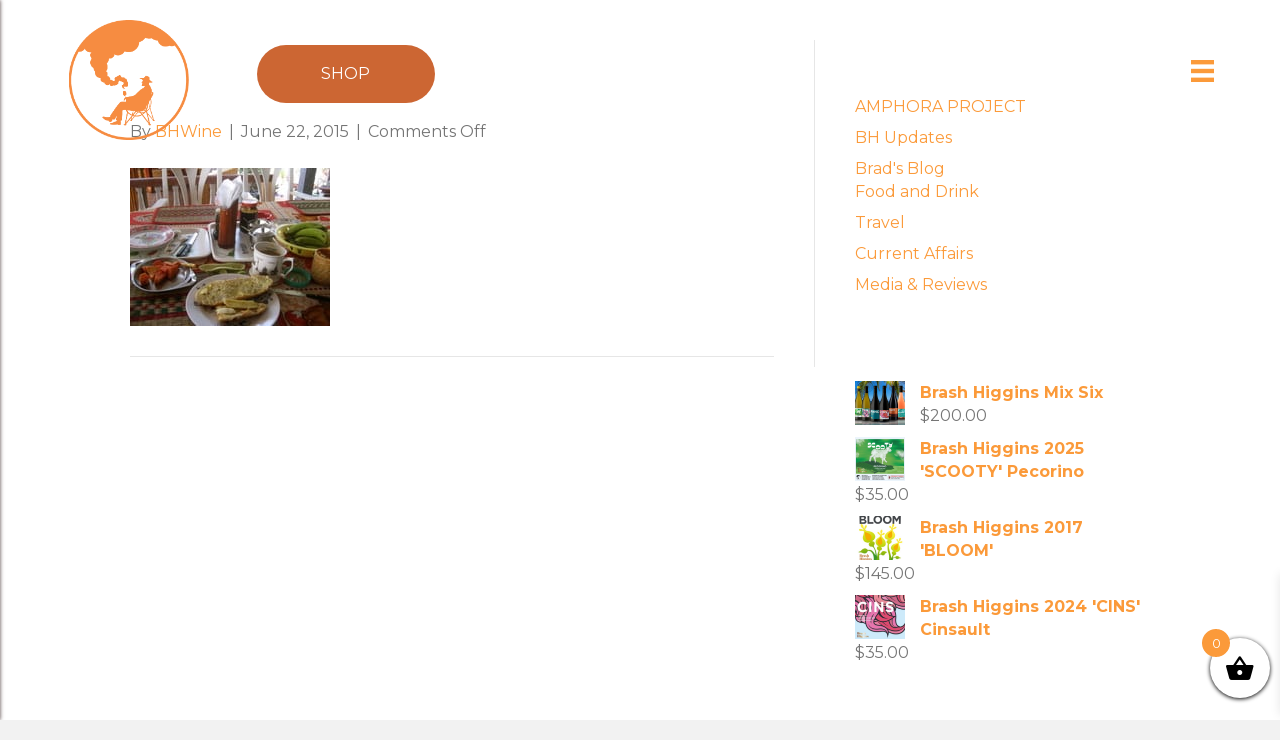

--- FILE ---
content_type: text/html; charset=UTF-8
request_url: https://www.brashhiggins.com/2007/05/28/after_saying_go/breakfast_at_paradise/
body_size: 20205
content:
<!DOCTYPE html>
<html lang="en-AU">
<head>
<meta charset="UTF-8" />
<meta name='viewport' content='width=device-width, initial-scale=1.0' />
<meta http-equiv='X-UA-Compatible' content='IE=edge' />
<link rel="profile" href="https://gmpg.org/xfn/11" />
<meta name='robots' content='index, follow, max-image-preview:large, max-snippet:-1, max-video-preview:-1' />
	<style>img:is([sizes="auto" i], [sizes^="auto," i]) { contain-intrinsic-size: 3000px 1500px }</style>
	
	<!-- This site is optimized with the Yoast SEO plugin v26.2 - https://yoast.com/wordpress/plugins/seo/ -->
	<title>breakfast_at_paradise - Brash Higgins</title>
	<link rel="canonical" href="https://www.brashhiggins.com/2007/05/28/after_saying_go/breakfast_at_paradise/" />
	<meta property="og:locale" content="en_US" />
	<meta property="og:type" content="article" />
	<meta property="og:title" content="breakfast_at_paradise - Brash Higgins" />
	<meta property="og:url" content="https://www.brashhiggins.com/2007/05/28/after_saying_go/breakfast_at_paradise/" />
	<meta property="og:site_name" content="Brash Higgins" />
	<meta property="article:publisher" content="http://www.facebook.com/BrashHigginsWine" />
	<meta property="og:image" content="https://www.brashhiggins.com/2007/05/28/after_saying_go/breakfast_at_paradise" />
	<meta property="og:image:width" content="200" />
	<meta property="og:image:height" content="158" />
	<meta property="og:image:type" content="image/jpeg" />
	<meta name="twitter:card" content="summary_large_image" />
	<meta name="twitter:site" content="@brashhiggins" />
	<script type="application/ld+json" class="yoast-schema-graph">{"@context":"https://schema.org","@graph":[{"@type":"WebPage","@id":"https://www.brashhiggins.com/2007/05/28/after_saying_go/breakfast_at_paradise/","url":"https://www.brashhiggins.com/2007/05/28/after_saying_go/breakfast_at_paradise/","name":"breakfast_at_paradise - Brash Higgins","isPartOf":{"@id":"https://www.brashhiggins.com/#website"},"primaryImageOfPage":{"@id":"https://www.brashhiggins.com/2007/05/28/after_saying_go/breakfast_at_paradise/#primaryimage"},"image":{"@id":"https://www.brashhiggins.com/2007/05/28/after_saying_go/breakfast_at_paradise/#primaryimage"},"thumbnailUrl":"https://www.brashhiggins.com/wp-content/uploads/2007/05/breakfast_at_paradise.jpg","datePublished":"2015-06-22T00:08:32+00:00","breadcrumb":{"@id":"https://www.brashhiggins.com/2007/05/28/after_saying_go/breakfast_at_paradise/#breadcrumb"},"inLanguage":"en-AU","potentialAction":[{"@type":"ReadAction","target":["https://www.brashhiggins.com/2007/05/28/after_saying_go/breakfast_at_paradise/"]}]},{"@type":"ImageObject","inLanguage":"en-AU","@id":"https://www.brashhiggins.com/2007/05/28/after_saying_go/breakfast_at_paradise/#primaryimage","url":"https://www.brashhiggins.com/wp-content/uploads/2007/05/breakfast_at_paradise.jpg","contentUrl":"https://www.brashhiggins.com/wp-content/uploads/2007/05/breakfast_at_paradise.jpg","width":200,"height":158},{"@type":"BreadcrumbList","@id":"https://www.brashhiggins.com/2007/05/28/after_saying_go/breakfast_at_paradise/#breadcrumb","itemListElement":[{"@type":"ListItem","position":1,"name":"Home","item":"https://www.brashhiggins.com/"},{"@type":"ListItem","position":2,"name":"Paradise on Doc Let Beach","item":"https://www.brashhiggins.com/2007/05/28/after_saying_go/"},{"@type":"ListItem","position":3,"name":"breakfast_at_paradise"}]},{"@type":"WebSite","@id":"https://www.brashhiggins.com/#website","url":"https://www.brashhiggins.com/","name":"Brash Higgins","description":"McLaren Vale, South Australia Winery","potentialAction":[{"@type":"SearchAction","target":{"@type":"EntryPoint","urlTemplate":"https://www.brashhiggins.com/?s={search_term_string}"},"query-input":{"@type":"PropertyValueSpecification","valueRequired":true,"valueName":"search_term_string"}}],"inLanguage":"en-AU"}]}</script>
	<!-- / Yoast SEO plugin. -->


<link rel='dns-prefetch' href='//static.klaviyo.com' />
<link rel='dns-prefetch' href='//fonts.googleapis.com' />
<link href='https://fonts.gstatic.com' crossorigin rel='preconnect' />
<link rel="alternate" type="application/rss+xml" title="Brash Higgins &raquo; Feed" href="https://www.brashhiggins.com/feed/" />
<link rel="preload" href="https://www.brashhiggins.com/wp-content/uploads/2020/07/text-logo.png" as="image" />
<link rel="preload" href="https://www.brashhiggins.com/wp-content/uploads/2007/05/breakfast_at_paradise.jpg" as="image" />
<link rel="preload" href="https://www.brashhiggins.com/wp-content/plugins/bb-plugin/fonts/fontawesome/5.15.4/webfonts/fa-solid-900.woff2" as="font" type="font/woff2" crossorigin="anonymous">
<script>
window._wpemojiSettings = {"baseUrl":"https:\/\/s.w.org\/images\/core\/emoji\/16.0.1\/72x72\/","ext":".png","svgUrl":"https:\/\/s.w.org\/images\/core\/emoji\/16.0.1\/svg\/","svgExt":".svg","source":{"concatemoji":"https:\/\/www.brashhiggins.com\/wp-includes\/js\/wp-emoji-release.min.js?ver=6.8.3"}};
/*! This file is auto-generated */
!function(s,n){var o,i,e;function c(e){try{var t={supportTests:e,timestamp:(new Date).valueOf()};sessionStorage.setItem(o,JSON.stringify(t))}catch(e){}}function p(e,t,n){e.clearRect(0,0,e.canvas.width,e.canvas.height),e.fillText(t,0,0);var t=new Uint32Array(e.getImageData(0,0,e.canvas.width,e.canvas.height).data),a=(e.clearRect(0,0,e.canvas.width,e.canvas.height),e.fillText(n,0,0),new Uint32Array(e.getImageData(0,0,e.canvas.width,e.canvas.height).data));return t.every(function(e,t){return e===a[t]})}function u(e,t){e.clearRect(0,0,e.canvas.width,e.canvas.height),e.fillText(t,0,0);for(var n=e.getImageData(16,16,1,1),a=0;a<n.data.length;a++)if(0!==n.data[a])return!1;return!0}function f(e,t,n,a){switch(t){case"flag":return n(e,"\ud83c\udff3\ufe0f\u200d\u26a7\ufe0f","\ud83c\udff3\ufe0f\u200b\u26a7\ufe0f")?!1:!n(e,"\ud83c\udde8\ud83c\uddf6","\ud83c\udde8\u200b\ud83c\uddf6")&&!n(e,"\ud83c\udff4\udb40\udc67\udb40\udc62\udb40\udc65\udb40\udc6e\udb40\udc67\udb40\udc7f","\ud83c\udff4\u200b\udb40\udc67\u200b\udb40\udc62\u200b\udb40\udc65\u200b\udb40\udc6e\u200b\udb40\udc67\u200b\udb40\udc7f");case"emoji":return!a(e,"\ud83e\udedf")}return!1}function g(e,t,n,a){var r="undefined"!=typeof WorkerGlobalScope&&self instanceof WorkerGlobalScope?new OffscreenCanvas(300,150):s.createElement("canvas"),o=r.getContext("2d",{willReadFrequently:!0}),i=(o.textBaseline="top",o.font="600 32px Arial",{});return e.forEach(function(e){i[e]=t(o,e,n,a)}),i}function t(e){var t=s.createElement("script");t.src=e,t.defer=!0,s.head.appendChild(t)}"undefined"!=typeof Promise&&(o="wpEmojiSettingsSupports",i=["flag","emoji"],n.supports={everything:!0,everythingExceptFlag:!0},e=new Promise(function(e){s.addEventListener("DOMContentLoaded",e,{once:!0})}),new Promise(function(t){var n=function(){try{var e=JSON.parse(sessionStorage.getItem(o));if("object"==typeof e&&"number"==typeof e.timestamp&&(new Date).valueOf()<e.timestamp+604800&&"object"==typeof e.supportTests)return e.supportTests}catch(e){}return null}();if(!n){if("undefined"!=typeof Worker&&"undefined"!=typeof OffscreenCanvas&&"undefined"!=typeof URL&&URL.createObjectURL&&"undefined"!=typeof Blob)try{var e="postMessage("+g.toString()+"("+[JSON.stringify(i),f.toString(),p.toString(),u.toString()].join(",")+"));",a=new Blob([e],{type:"text/javascript"}),r=new Worker(URL.createObjectURL(a),{name:"wpTestEmojiSupports"});return void(r.onmessage=function(e){c(n=e.data),r.terminate(),t(n)})}catch(e){}c(n=g(i,f,p,u))}t(n)}).then(function(e){for(var t in e)n.supports[t]=e[t],n.supports.everything=n.supports.everything&&n.supports[t],"flag"!==t&&(n.supports.everythingExceptFlag=n.supports.everythingExceptFlag&&n.supports[t]);n.supports.everythingExceptFlag=n.supports.everythingExceptFlag&&!n.supports.flag,n.DOMReady=!1,n.readyCallback=function(){n.DOMReady=!0}}).then(function(){return e}).then(function(){var e;n.supports.everything||(n.readyCallback(),(e=n.source||{}).concatemoji?t(e.concatemoji):e.wpemoji&&e.twemoji&&(t(e.twemoji),t(e.wpemoji)))}))}((window,document),window._wpemojiSettings);
</script>
<style id='wp-emoji-styles-inline-css'>

	img.wp-smiley, img.emoji {
		display: inline !important;
		border: none !important;
		box-shadow: none !important;
		height: 1em !important;
		width: 1em !important;
		margin: 0 0.07em !important;
		vertical-align: -0.1em !important;
		background: none !important;
		padding: 0 !important;
	}
</style>
<link rel='stylesheet' id='wp-block-library-css' href='https://www.brashhiggins.com/wp-includes/css/dist/block-library/style.min.css?ver=6.8.3' media='all' />
<style id='wp-block-library-theme-inline-css'>
.wp-block-audio :where(figcaption){color:#555;font-size:13px;text-align:center}.is-dark-theme .wp-block-audio :where(figcaption){color:#ffffffa6}.wp-block-audio{margin:0 0 1em}.wp-block-code{border:1px solid #ccc;border-radius:4px;font-family:Menlo,Consolas,monaco,monospace;padding:.8em 1em}.wp-block-embed :where(figcaption){color:#555;font-size:13px;text-align:center}.is-dark-theme .wp-block-embed :where(figcaption){color:#ffffffa6}.wp-block-embed{margin:0 0 1em}.blocks-gallery-caption{color:#555;font-size:13px;text-align:center}.is-dark-theme .blocks-gallery-caption{color:#ffffffa6}:root :where(.wp-block-image figcaption){color:#555;font-size:13px;text-align:center}.is-dark-theme :root :where(.wp-block-image figcaption){color:#ffffffa6}.wp-block-image{margin:0 0 1em}.wp-block-pullquote{border-bottom:4px solid;border-top:4px solid;color:currentColor;margin-bottom:1.75em}.wp-block-pullquote cite,.wp-block-pullquote footer,.wp-block-pullquote__citation{color:currentColor;font-size:.8125em;font-style:normal;text-transform:uppercase}.wp-block-quote{border-left:.25em solid;margin:0 0 1.75em;padding-left:1em}.wp-block-quote cite,.wp-block-quote footer{color:currentColor;font-size:.8125em;font-style:normal;position:relative}.wp-block-quote:where(.has-text-align-right){border-left:none;border-right:.25em solid;padding-left:0;padding-right:1em}.wp-block-quote:where(.has-text-align-center){border:none;padding-left:0}.wp-block-quote.is-large,.wp-block-quote.is-style-large,.wp-block-quote:where(.is-style-plain){border:none}.wp-block-search .wp-block-search__label{font-weight:700}.wp-block-search__button{border:1px solid #ccc;padding:.375em .625em}:where(.wp-block-group.has-background){padding:1.25em 2.375em}.wp-block-separator.has-css-opacity{opacity:.4}.wp-block-separator{border:none;border-bottom:2px solid;margin-left:auto;margin-right:auto}.wp-block-separator.has-alpha-channel-opacity{opacity:1}.wp-block-separator:not(.is-style-wide):not(.is-style-dots){width:100px}.wp-block-separator.has-background:not(.is-style-dots){border-bottom:none;height:1px}.wp-block-separator.has-background:not(.is-style-wide):not(.is-style-dots){height:2px}.wp-block-table{margin:0 0 1em}.wp-block-table td,.wp-block-table th{word-break:normal}.wp-block-table :where(figcaption){color:#555;font-size:13px;text-align:center}.is-dark-theme .wp-block-table :where(figcaption){color:#ffffffa6}.wp-block-video :where(figcaption){color:#555;font-size:13px;text-align:center}.is-dark-theme .wp-block-video :where(figcaption){color:#ffffffa6}.wp-block-video{margin:0 0 1em}:root :where(.wp-block-template-part.has-background){margin-bottom:0;margin-top:0;padding:1.25em 2.375em}
</style>
<style id='classic-theme-styles-inline-css'>
/*! This file is auto-generated */
.wp-block-button__link{color:#fff;background-color:#32373c;border-radius:9999px;box-shadow:none;text-decoration:none;padding:calc(.667em + 2px) calc(1.333em + 2px);font-size:1.125em}.wp-block-file__button{background:#32373c;color:#fff;text-decoration:none}
</style>
<style id='global-styles-inline-css'>
:root{--wp--preset--aspect-ratio--square: 1;--wp--preset--aspect-ratio--4-3: 4/3;--wp--preset--aspect-ratio--3-4: 3/4;--wp--preset--aspect-ratio--3-2: 3/2;--wp--preset--aspect-ratio--2-3: 2/3;--wp--preset--aspect-ratio--16-9: 16/9;--wp--preset--aspect-ratio--9-16: 9/16;--wp--preset--color--black: #000000;--wp--preset--color--cyan-bluish-gray: #abb8c3;--wp--preset--color--white: #ffffff;--wp--preset--color--pale-pink: #f78da7;--wp--preset--color--vivid-red: #cf2e2e;--wp--preset--color--luminous-vivid-orange: #ff6900;--wp--preset--color--luminous-vivid-amber: #fcb900;--wp--preset--color--light-green-cyan: #7bdcb5;--wp--preset--color--vivid-green-cyan: #00d084;--wp--preset--color--pale-cyan-blue: #8ed1fc;--wp--preset--color--vivid-cyan-blue: #0693e3;--wp--preset--color--vivid-purple: #9b51e0;--wp--preset--color--fl-heading-text: #ffffff;--wp--preset--color--fl-body-bg: #f2f2f2;--wp--preset--color--fl-body-text: #757575;--wp--preset--color--fl-accent: #fb9a3a;--wp--preset--color--fl-accent-hover: #ba6709;--wp--preset--color--fl-topbar-bg: #ffffff;--wp--preset--color--fl-topbar-text: #757575;--wp--preset--color--fl-topbar-link: #2b7bb9;--wp--preset--color--fl-topbar-hover: #2b7bb9;--wp--preset--color--fl-header-bg: #ffffff;--wp--preset--color--fl-header-text: #757575;--wp--preset--color--fl-header-link: #757575;--wp--preset--color--fl-header-hover: #2b7bb9;--wp--preset--color--fl-nav-bg: #ffffff;--wp--preset--color--fl-nav-link: #757575;--wp--preset--color--fl-nav-hover: #2b7bb9;--wp--preset--color--fl-content-bg: #ffffff;--wp--preset--color--fl-footer-widgets-bg: #ffffff;--wp--preset--color--fl-footer-widgets-text: #757575;--wp--preset--color--fl-footer-widgets-link: #2b7bb9;--wp--preset--color--fl-footer-widgets-hover: #2b7bb9;--wp--preset--color--fl-footer-bg: #ffffff;--wp--preset--color--fl-footer-text: #757575;--wp--preset--color--fl-footer-link: #2b7bb9;--wp--preset--color--fl-footer-hover: #2b7bb9;--wp--preset--gradient--vivid-cyan-blue-to-vivid-purple: linear-gradient(135deg,rgba(6,147,227,1) 0%,rgb(155,81,224) 100%);--wp--preset--gradient--light-green-cyan-to-vivid-green-cyan: linear-gradient(135deg,rgb(122,220,180) 0%,rgb(0,208,130) 100%);--wp--preset--gradient--luminous-vivid-amber-to-luminous-vivid-orange: linear-gradient(135deg,rgba(252,185,0,1) 0%,rgba(255,105,0,1) 100%);--wp--preset--gradient--luminous-vivid-orange-to-vivid-red: linear-gradient(135deg,rgba(255,105,0,1) 0%,rgb(207,46,46) 100%);--wp--preset--gradient--very-light-gray-to-cyan-bluish-gray: linear-gradient(135deg,rgb(238,238,238) 0%,rgb(169,184,195) 100%);--wp--preset--gradient--cool-to-warm-spectrum: linear-gradient(135deg,rgb(74,234,220) 0%,rgb(151,120,209) 20%,rgb(207,42,186) 40%,rgb(238,44,130) 60%,rgb(251,105,98) 80%,rgb(254,248,76) 100%);--wp--preset--gradient--blush-light-purple: linear-gradient(135deg,rgb(255,206,236) 0%,rgb(152,150,240) 100%);--wp--preset--gradient--blush-bordeaux: linear-gradient(135deg,rgb(254,205,165) 0%,rgb(254,45,45) 50%,rgb(107,0,62) 100%);--wp--preset--gradient--luminous-dusk: linear-gradient(135deg,rgb(255,203,112) 0%,rgb(199,81,192) 50%,rgb(65,88,208) 100%);--wp--preset--gradient--pale-ocean: linear-gradient(135deg,rgb(255,245,203) 0%,rgb(182,227,212) 50%,rgb(51,167,181) 100%);--wp--preset--gradient--electric-grass: linear-gradient(135deg,rgb(202,248,128) 0%,rgb(113,206,126) 100%);--wp--preset--gradient--midnight: linear-gradient(135deg,rgb(2,3,129) 0%,rgb(40,116,252) 100%);--wp--preset--font-size--small: 13px;--wp--preset--font-size--medium: 20px;--wp--preset--font-size--large: 36px;--wp--preset--font-size--x-large: 42px;--wp--preset--spacing--20: 0.44rem;--wp--preset--spacing--30: 0.67rem;--wp--preset--spacing--40: 1rem;--wp--preset--spacing--50: 1.5rem;--wp--preset--spacing--60: 2.25rem;--wp--preset--spacing--70: 3.38rem;--wp--preset--spacing--80: 5.06rem;--wp--preset--shadow--natural: 6px 6px 9px rgba(0, 0, 0, 0.2);--wp--preset--shadow--deep: 12px 12px 50px rgba(0, 0, 0, 0.4);--wp--preset--shadow--sharp: 6px 6px 0px rgba(0, 0, 0, 0.2);--wp--preset--shadow--outlined: 6px 6px 0px -3px rgba(255, 255, 255, 1), 6px 6px rgba(0, 0, 0, 1);--wp--preset--shadow--crisp: 6px 6px 0px rgba(0, 0, 0, 1);}:where(.is-layout-flex){gap: 0.5em;}:where(.is-layout-grid){gap: 0.5em;}body .is-layout-flex{display: flex;}.is-layout-flex{flex-wrap: wrap;align-items: center;}.is-layout-flex > :is(*, div){margin: 0;}body .is-layout-grid{display: grid;}.is-layout-grid > :is(*, div){margin: 0;}:where(.wp-block-columns.is-layout-flex){gap: 2em;}:where(.wp-block-columns.is-layout-grid){gap: 2em;}:where(.wp-block-post-template.is-layout-flex){gap: 1.25em;}:where(.wp-block-post-template.is-layout-grid){gap: 1.25em;}.has-black-color{color: var(--wp--preset--color--black) !important;}.has-cyan-bluish-gray-color{color: var(--wp--preset--color--cyan-bluish-gray) !important;}.has-white-color{color: var(--wp--preset--color--white) !important;}.has-pale-pink-color{color: var(--wp--preset--color--pale-pink) !important;}.has-vivid-red-color{color: var(--wp--preset--color--vivid-red) !important;}.has-luminous-vivid-orange-color{color: var(--wp--preset--color--luminous-vivid-orange) !important;}.has-luminous-vivid-amber-color{color: var(--wp--preset--color--luminous-vivid-amber) !important;}.has-light-green-cyan-color{color: var(--wp--preset--color--light-green-cyan) !important;}.has-vivid-green-cyan-color{color: var(--wp--preset--color--vivid-green-cyan) !important;}.has-pale-cyan-blue-color{color: var(--wp--preset--color--pale-cyan-blue) !important;}.has-vivid-cyan-blue-color{color: var(--wp--preset--color--vivid-cyan-blue) !important;}.has-vivid-purple-color{color: var(--wp--preset--color--vivid-purple) !important;}.has-black-background-color{background-color: var(--wp--preset--color--black) !important;}.has-cyan-bluish-gray-background-color{background-color: var(--wp--preset--color--cyan-bluish-gray) !important;}.has-white-background-color{background-color: var(--wp--preset--color--white) !important;}.has-pale-pink-background-color{background-color: var(--wp--preset--color--pale-pink) !important;}.has-vivid-red-background-color{background-color: var(--wp--preset--color--vivid-red) !important;}.has-luminous-vivid-orange-background-color{background-color: var(--wp--preset--color--luminous-vivid-orange) !important;}.has-luminous-vivid-amber-background-color{background-color: var(--wp--preset--color--luminous-vivid-amber) !important;}.has-light-green-cyan-background-color{background-color: var(--wp--preset--color--light-green-cyan) !important;}.has-vivid-green-cyan-background-color{background-color: var(--wp--preset--color--vivid-green-cyan) !important;}.has-pale-cyan-blue-background-color{background-color: var(--wp--preset--color--pale-cyan-blue) !important;}.has-vivid-cyan-blue-background-color{background-color: var(--wp--preset--color--vivid-cyan-blue) !important;}.has-vivid-purple-background-color{background-color: var(--wp--preset--color--vivid-purple) !important;}.has-black-border-color{border-color: var(--wp--preset--color--black) !important;}.has-cyan-bluish-gray-border-color{border-color: var(--wp--preset--color--cyan-bluish-gray) !important;}.has-white-border-color{border-color: var(--wp--preset--color--white) !important;}.has-pale-pink-border-color{border-color: var(--wp--preset--color--pale-pink) !important;}.has-vivid-red-border-color{border-color: var(--wp--preset--color--vivid-red) !important;}.has-luminous-vivid-orange-border-color{border-color: var(--wp--preset--color--luminous-vivid-orange) !important;}.has-luminous-vivid-amber-border-color{border-color: var(--wp--preset--color--luminous-vivid-amber) !important;}.has-light-green-cyan-border-color{border-color: var(--wp--preset--color--light-green-cyan) !important;}.has-vivid-green-cyan-border-color{border-color: var(--wp--preset--color--vivid-green-cyan) !important;}.has-pale-cyan-blue-border-color{border-color: var(--wp--preset--color--pale-cyan-blue) !important;}.has-vivid-cyan-blue-border-color{border-color: var(--wp--preset--color--vivid-cyan-blue) !important;}.has-vivid-purple-border-color{border-color: var(--wp--preset--color--vivid-purple) !important;}.has-vivid-cyan-blue-to-vivid-purple-gradient-background{background: var(--wp--preset--gradient--vivid-cyan-blue-to-vivid-purple) !important;}.has-light-green-cyan-to-vivid-green-cyan-gradient-background{background: var(--wp--preset--gradient--light-green-cyan-to-vivid-green-cyan) !important;}.has-luminous-vivid-amber-to-luminous-vivid-orange-gradient-background{background: var(--wp--preset--gradient--luminous-vivid-amber-to-luminous-vivid-orange) !important;}.has-luminous-vivid-orange-to-vivid-red-gradient-background{background: var(--wp--preset--gradient--luminous-vivid-orange-to-vivid-red) !important;}.has-very-light-gray-to-cyan-bluish-gray-gradient-background{background: var(--wp--preset--gradient--very-light-gray-to-cyan-bluish-gray) !important;}.has-cool-to-warm-spectrum-gradient-background{background: var(--wp--preset--gradient--cool-to-warm-spectrum) !important;}.has-blush-light-purple-gradient-background{background: var(--wp--preset--gradient--blush-light-purple) !important;}.has-blush-bordeaux-gradient-background{background: var(--wp--preset--gradient--blush-bordeaux) !important;}.has-luminous-dusk-gradient-background{background: var(--wp--preset--gradient--luminous-dusk) !important;}.has-pale-ocean-gradient-background{background: var(--wp--preset--gradient--pale-ocean) !important;}.has-electric-grass-gradient-background{background: var(--wp--preset--gradient--electric-grass) !important;}.has-midnight-gradient-background{background: var(--wp--preset--gradient--midnight) !important;}.has-small-font-size{font-size: var(--wp--preset--font-size--small) !important;}.has-medium-font-size{font-size: var(--wp--preset--font-size--medium) !important;}.has-large-font-size{font-size: var(--wp--preset--font-size--large) !important;}.has-x-large-font-size{font-size: var(--wp--preset--font-size--x-large) !important;}
:where(.wp-block-post-template.is-layout-flex){gap: 1.25em;}:where(.wp-block-post-template.is-layout-grid){gap: 1.25em;}
:where(.wp-block-columns.is-layout-flex){gap: 2em;}:where(.wp-block-columns.is-layout-grid){gap: 2em;}
:root :where(.wp-block-pullquote){font-size: 1.5em;line-height: 1.6;}
</style>
<link rel='stylesheet' id='wcz-frontend-css' href='https://www.brashhiggins.com/wp-content/plugins/woocustomizer/assets/css/frontend.css?ver=2.6.3' media='all' />
<style id='age-gate-custom-inline-css'>
:root{--ag-background-color: rgba(0,0,0,0);--ag-background-image: url(https://www.brashhiggins.com/wp-content/uploads/2020/07/Orange_BKG_Spots-1.jpg);--ag-background-image-position: center center;--ag-background-image-opacity: 1;--ag-form-background: rgba(255,255,255,1);--ag-text-color: #d95000;--ag-blur: 5px;}
</style>
<link rel='stylesheet' id='age-gate-css' href='https://www.brashhiggins.com/wp-content/plugins/age-gate/dist/main.css?ver=3.7.2' media='all' />
<style id='age-gate-options-inline-css'>
:root{--ag-background-color: rgba(0,0,0,0);--ag-background-image: url(https://www.brashhiggins.com/wp-content/uploads/2020/07/Orange_BKG_Spots-1.jpg);--ag-background-image-position: center center;--ag-background-image-opacity: 1;--ag-form-background: rgba(255,255,255,1);--ag-text-color: #d95000;--ag-blur: 5px;}
</style>
<link rel='stylesheet' id='xoo-qv-style-css' href='https://www.brashhiggins.com/wp-content/plugins/quick-view-woocommerce/assets/css/xoo-qv-style.css?ver=1.7' media='all' />
<link rel='stylesheet' id='wcsob-css' href='https://www.brashhiggins.com/wp-content/plugins/sold-out-badge-for-woocommerce//style.css?ver=6.8.3' media='all' />
<style id='wcsob-inline-css'>
.wcsob_soldout { color: #ffffff;background: #FF0000;font-size: 14px;padding-top: 3px;padding-right: 8px;padding-bottom: 3px;padding-left: 8px;font-weight: bold;width: auto;height: auto;border-radius: 11px;z-index: 9999;text-align: center;position: absolute;top: 6px;right: auto;bottom: auto;left: 6px; }.single-product .wcsob_soldout { top: 6px;right: auto;bottom: auto;left: 6px; }
</style>
<link rel='stylesheet' id='woocommerce-layout-css' href='https://www.brashhiggins.com/wp-content/plugins/woocommerce/assets/css/woocommerce-layout.css?ver=10.3.3' media='all' />
<link rel='stylesheet' id='woocommerce-smallscreen-css' href='https://www.brashhiggins.com/wp-content/plugins/woocommerce/assets/css/woocommerce-smallscreen.css?ver=10.3.3' media='only screen and (max-width: 767px)' />
<link rel='stylesheet' id='woocommerce-general-css' href='https://www.brashhiggins.com/wp-content/plugins/woocommerce/assets/css/woocommerce.css?ver=10.3.3' media='all' />
<style id='woocommerce-inline-inline-css'>
.woocommerce form .form-row .required { visibility: visible; }
</style>
<link rel='stylesheet' id='font-awesome-5-css' href='https://www.brashhiggins.com/wp-content/plugins/bb-plugin/fonts/fontawesome/5.15.4/css/all.min.css?ver=2.7.3.2' media='all' />
<link rel='stylesheet' id='fl-builder-layout-bundle-8504c8434702ed29c5546f1bf37fc12f-css' href='https://www.brashhiggins.com/wp-content/uploads/bb-plugin/cache/8504c8434702ed29c5546f1bf37fc12f-layout-bundle.css?ver=2.7.3.2-1.4.11.2' media='all' />
<link rel='stylesheet' id='brands-styles-css' href='https://www.brashhiggins.com/wp-content/plugins/woocommerce/assets/css/brands.css?ver=10.3.3' media='all' />
<link rel='stylesheet' id='xoo-wsc-fonts-css' href='https://www.brashhiggins.com/wp-content/plugins/side-cart-woocommerce/assets/css/xoo-wsc-fonts.css?ver=2.7.2' media='all' />
<link rel='stylesheet' id='xoo-wsc-style-css' href='https://www.brashhiggins.com/wp-content/plugins/side-cart-woocommerce/assets/css/xoo-wsc-style.css?ver=2.7.2' media='all' />
<style id='xoo-wsc-style-inline-css'>




.xoo-wsc-ft-buttons-cont a.xoo-wsc-ft-btn, .xoo-wsc-container .xoo-wsc-btn {
	background-color: #000000;
	color: #ffffff;
	border: 2px solid #ffffff;
	padding: 10px 20px;
}

.xoo-wsc-ft-buttons-cont a.xoo-wsc-ft-btn:hover, .xoo-wsc-container .xoo-wsc-btn:hover {
	background-color: #ffffff;
	color: #000000;
	border: 2px solid #000000;
}

 

.xoo-wsc-footer{
	background-color: #ffffff;
	color: #000000;
	padding: 10px 20px;
	box-shadow: 0 -5px 10px #0000001a;
}

.xoo-wsc-footer, .xoo-wsc-footer a, .xoo-wsc-footer .amount{
	font-size: 18px;
}

.xoo-wsc-btn .amount{
	color: #ffffff}

.xoo-wsc-btn:hover .amount{
	color: #000000;
}

.xoo-wsc-ft-buttons-cont{
	grid-template-columns: auto;
}

.xoo-wsc-basket{
	bottom: 12px;
	right: 0px;
	background-color: #ffffff;
	color: #000000;
	box-shadow: 0 1px 4px 0;
	border-radius: 50%;
	display: flex;
	width: 60px;
	height: 60px;
}


.xoo-wsc-bki{
	font-size: 30px}

.xoo-wsc-items-count{
	top: -9px;
	left: -8px;
}

.xoo-wsc-items-count, .xoo-wsch-items-count{
	background-color: #000000;
	color: #ffffff;
}

.xoo-wsc-container, .xoo-wsc-slider{
	max-width: 320px;
	right: -320px;
	top: 0;bottom: 0;
	bottom: 0;
	font-family: }


.xoo-wsc-cart-active .xoo-wsc-container, .xoo-wsc-slider-active .xoo-wsc-slider{
	right: 0;
}


.xoo-wsc-cart-active .xoo-wsc-basket{
	right: 320px;
}

.xoo-wsc-slider{
	right: -320px;
}

span.xoo-wsch-close {
    font-size: 16px;
}

	.xoo-wsch-top{
		justify-content: center;
	}
	span.xoo-wsch-close {
	    right: 10px;
	}

.xoo-wsch-text{
	font-size: 20px;
}

.xoo-wsc-header{
	color: #000000;
	background-color: #ffffff;
	border-bottom: 2px solid #eee;
	padding: 15px 15px;
}


.xoo-wsc-body{
	background-color: #ffffff;
}

.xoo-wsc-products:not(.xoo-wsc-pattern-card), .xoo-wsc-products:not(.xoo-wsc-pattern-card) span.amount, .xoo-wsc-products:not(.xoo-wsc-pattern-card) a{
	font-size: 16px;
	color: #000000;
}

.xoo-wsc-products:not(.xoo-wsc-pattern-card) .xoo-wsc-product{
	padding: 20px 15px;
	margin: 0;
	border-radius: 0px;
	box-shadow: 0 0;
	background-color: transparent;
}

.xoo-wsc-sum-col{
	justify-content: center;
}


/** Shortcode **/
.xoo-wsc-sc-count{
	background-color: #000000;
	color: #ffffff;
}

.xoo-wsc-sc-bki{
	font-size: 28px;
	color: #000000;
}
.xoo-wsc-sc-cont{
	color: #000000;
}


.xoo-wsc-product dl.variation {
	display: block;
}


.xoo-wsc-product-cont{
	padding: 10px 10px;
}

.xoo-wsc-products:not(.xoo-wsc-pattern-card) .xoo-wsc-img-col{
	width: 30%;
}

.xoo-wsc-pattern-card .xoo-wsc-img-col img{
	max-width: 100%;
	height: auto;
}

.xoo-wsc-products:not(.xoo-wsc-pattern-card) .xoo-wsc-sum-col{
	width: 70%;
}

.xoo-wsc-pattern-card .xoo-wsc-product-cont{
	width: 50% 
}

@media only screen and (max-width: 600px) {
	.xoo-wsc-pattern-card .xoo-wsc-product-cont  {
		width: 50%;
	}
}


.xoo-wsc-pattern-card .xoo-wsc-product{
	border: 0;
	box-shadow: 0px 10px 15px -12px #0000001a;
}


.xoo-wsc-sm-front{
	background-color: #eee;
}
.xoo-wsc-pattern-card, .xoo-wsc-sm-front{
	border-bottom-left-radius: 5px;
	border-bottom-right-radius: 5px;
}
.xoo-wsc-pattern-card, .xoo-wsc-img-col img, .xoo-wsc-img-col, .xoo-wsc-sm-back-cont{
	border-top-left-radius: 5px;
	border-top-right-radius: 5px;
}
.xoo-wsc-sm-back{
	background-color: #fff;
}
.xoo-wsc-pattern-card, .xoo-wsc-pattern-card a, .xoo-wsc-pattern-card .amount{
	font-size: 16px;
}

.xoo-wsc-sm-front, .xoo-wsc-sm-front a, .xoo-wsc-sm-front .amount{
	color: #000;
}

.xoo-wsc-sm-back, .xoo-wsc-sm-back a, .xoo-wsc-sm-back .amount{
	color: #000;
}


.magictime {
    animation-duration: 0.5s;
}



span.xoo-wsch-items-count{
	height: 20px;
	line-height: 20px;
	width: 20px;
}

span.xoo-wsch-icon{
	font-size: 30px
}

.xoo-wsc-smr-del{
	font-size: 16px
}
</style>
<link rel='stylesheet' id='simple-social-icons-font-css' href='https://www.brashhiggins.com/wp-content/plugins/simple-social-icons/css/style.css?ver=3.0.2' media='all' />
<style id='wcz-customizer-custom-css-inline-css'>
body.post-type-archive-product .woocommerce-breadcrumb{display:none !important;}body.post-type-archive-product header.woocommerce-products-header .woocommerce-products-header__title{display:none !important;}body.tax-product_cat .woocommerce-breadcrumb,
				body.tax-product_tag .woocommerce-breadcrumb{display:none !important;}body.single-product .woocommerce-breadcrumb{display:none !important;}
</style>
<link rel='stylesheet' id='jquery-magnificpopup-css' href='https://www.brashhiggins.com/wp-content/plugins/bb-plugin/css/jquery.magnificpopup.css?ver=2.7.3.2' media='all' />
<link rel='stylesheet' id='base-css' href='https://www.brashhiggins.com/wp-content/themes/bb-theme/css/base.min.css?ver=1.7.18' media='all' />
<link rel='stylesheet' id='fl-automator-skin-css' href='https://www.brashhiggins.com/wp-content/uploads/bb-theme/skin-6902d1cbe511d.css?ver=1.7.18' media='all' />
<link rel='stylesheet' id='fl-child-theme-css' href='https://www.brashhiggins.com/wp-content/themes/bb-theme-child/style.css?ver=6.8.3' media='all' />
<link rel='stylesheet' id='fl-builder-google-fonts-d3e7bca616f476acef6f0cbb419e5737-css' href='//fonts.googleapis.com/css?family=Montserrat%3A300%2C400%2C700&#038;ver=6.8.3' media='all' />
<script src="https://www.brashhiggins.com/wp-includes/js/jquery/jquery.min.js?ver=3.7.1" id="jquery-core-js"></script>
<script src="https://www.brashhiggins.com/wp-includes/js/jquery/jquery-migrate.min.js?ver=3.4.1" id="jquery-migrate-js"></script>
<script src="https://www.brashhiggins.com/wp-content/plugins/sticky-menu-or-anything-on-scroll/assets/js/jq-sticky-anything.min.js?ver=2.1.1" id="stickyAnythingLib-js"></script>
<script src="https://www.brashhiggins.com/wp-content/plugins/woocommerce/assets/js/jquery-blockui/jquery.blockUI.min.js?ver=2.7.0-wc.10.3.3" id="wc-jquery-blockui-js" defer data-wp-strategy="defer"></script>
<script id="wc-add-to-cart-js-extra">
var wc_add_to_cart_params = {"ajax_url":"\/wp-admin\/admin-ajax.php","wc_ajax_url":"\/?wc-ajax=%%endpoint%%","i18n_view_cart":"View cart","cart_url":"https:\/\/www.brashhiggins.com\/cart\/","is_cart":"","cart_redirect_after_add":"no"};
</script>
<script src="https://www.brashhiggins.com/wp-content/plugins/woocommerce/assets/js/frontend/add-to-cart.min.js?ver=10.3.3" id="wc-add-to-cart-js" defer data-wp-strategy="defer"></script>
<script src="https://www.brashhiggins.com/wp-content/plugins/woocommerce/assets/js/js-cookie/js.cookie.min.js?ver=2.1.4-wc.10.3.3" id="wc-js-cookie-js" defer data-wp-strategy="defer"></script>
<script id="woocommerce-js-extra">
var woocommerce_params = {"ajax_url":"\/wp-admin\/admin-ajax.php","wc_ajax_url":"\/?wc-ajax=%%endpoint%%","i18n_password_show":"Show password","i18n_password_hide":"Hide password"};
</script>
<script src="https://www.brashhiggins.com/wp-content/plugins/woocommerce/assets/js/frontend/woocommerce.min.js?ver=10.3.3" id="woocommerce-js" defer data-wp-strategy="defer"></script>
<script id="wc-settings-dep-in-header-js-after">
console.warn( "Scripts that have a dependency on [wc-settings, wc-blocks-checkout] must be loaded in the footer, klaviyo-klaviyo-checkout-block-editor-script was registered to load in the header, but has been switched to load in the footer instead. See https://github.com/woocommerce/woocommerce-gutenberg-products-block/pull/5059" );
console.warn( "Scripts that have a dependency on [wc-settings, wc-blocks-checkout] must be loaded in the footer, klaviyo-klaviyo-checkout-block-view-script was registered to load in the header, but has been switched to load in the footer instead. See https://github.com/woocommerce/woocommerce-gutenberg-products-block/pull/5059" );
</script>
<link rel="https://api.w.org/" href="https://www.brashhiggins.com/wp-json/" /><link rel="alternate" title="JSON" type="application/json" href="https://www.brashhiggins.com/wp-json/wp/v2/media/451" /><link rel="EditURI" type="application/rsd+xml" title="RSD" href="https://www.brashhiggins.com/xmlrpc.php?rsd" />
<link rel='shortlink' href='https://www.brashhiggins.com/?p=451' />
<link rel="alternate" title="oEmbed (JSON)" type="application/json+oembed" href="https://www.brashhiggins.com/wp-json/oembed/1.0/embed?url=https%3A%2F%2Fwww.brashhiggins.com%2F2007%2F05%2F28%2Fafter_saying_go%2Fbreakfast_at_paradise%2F" />
<link rel="alternate" title="oEmbed (XML)" type="text/xml+oembed" href="https://www.brashhiggins.com/wp-json/oembed/1.0/embed?url=https%3A%2F%2Fwww.brashhiggins.com%2F2007%2F05%2F28%2Fafter_saying_go%2Fbreakfast_at_paradise%2F&#038;format=xml" />
<!-- start Simple Custom CSS and JS -->
<style>
.menu-open {
  left: 0 !important;
}

.menu-closed {
  left: -100vw !important;
}</style>
<!-- end Simple Custom CSS and JS -->
<!-- start Simple Custom CSS and JS -->
<style>
.hustle-ui .hustle-optin .hustle-group-content p:not(.forminator-poll--question):not(.forminator-poll--description), .hustle-ui .hustle-optin .hustle-group-content:not(.forminator-poll--question):not(.forminator-poll--description){
    font-size: 16px !important;
    font-family: "Montserrat",sans-serif !important;

}

.hustle-ui .hustle-optin .hustle-layout .hustle-layout-content .hustle-content .hustle-title{
	  font-size: 24px !important;
    font-family: "Montserrat",sans-serif !important;
}


.hustle-ui .hustle-optin .hustle-success-content p:not(.forminator-poll--question):not(.forminator-poll--description), .hustle-ui .hustle-optin .hustle-success-content:not(.forminator-poll--question):not(.forminator-poll--description) content li, .hustle-ui .hustle-optin .hustle-success-content p{
	  font-size: 16px !important;
    font-family: "Montserrat",sans-serif !important;
	color: white !important;
}

.hustle-ui.module_id_2 .hustle-success [class*="hustle-icon-"]{
	color: #c05a27 !important;
}


.hustle-ui.module_id_4 .hustle-layout .hustle-layout-body{
	background-color: rgba(0, 0, 0, 0.4) !important;
}

</style>
<!-- end Simple Custom CSS and JS -->
<!-- start Simple Custom CSS and JS -->
<style>
html {
  overflow-x: hidden;
}
body {
  position: relative;
  overflow-x: hidden;
}
.distributors-tablet{
  display: none;
}
/* Show featured image on mobile checkout */
.woocommerce table.cart .product-thumbnail, .woocommerce-page #content table.cart .product-thumbnail, .woocommerce-page table.cart .product-thumbnail {
  display: block!important;
}

.product_cat-wine-club .price {
  display: none!important;
}

/* Side scrolling issue on tablet landscape */
@media (min-width: 768px) and (max-width: 1024px) and (orientation: landscape) {
  .slideshow, .slideshow div, .slideshow img, .home-div {
    overflow-x: hidden !important;
    display: none;
  }
  .home-with-circle{
    display: none;
  }
  .home-no-circle{
    display: block;
  }
}
#home-shop-wine-club {
  position: relative;
  z-index: 5;
}
/* --- Age Gate --- */
.age-gate-form {
  background: none;
}
.age-gate-subheading {
  font-size: 30px;
}
.age-gate-form button {
  border: 1px solid black;
  background-color: black;
  color: white;
  padding: 15px 30px;
  border-radius: 25px !important;
  text-transform: uppercase !important;
  font-size: 14px !important;
}
.age-gate-form button:hover {
  background-color: white !important;
  color: black;
  border: 1px solid white;
}
/* --- Header / Nav Menu --- */
/* Hamburger icon */
.main-menu .hamburger {
  width: 75px!important;
  position: relative;
  float: right;
  border-radius: 10%;
}
.main-menu .hamburger:hover {
  border-radius: 20%;
}
/* Menu Flyout */
.main-menu .hamburger-menu {
  color: #fb9a3a;
}
.main-menu .fl-menu-mobile-flyout {
  left: -100vw;
  width: 100vw;
  height: 100vh;
  background-color: #000;
}
.main-menu #menu-main-menu {
  position: absolute;
  top: 20%;
  left: 0;
  width: 100%;
  min-height: 400px;
  background: #000;
}
button.fl-menu-mobile-close{
  margin-right: 50px;
}
/* --- Home Page --- */
/* Circle slideshow - Lrg Devices */
.slideshow img {
  z-index: 2;
  border-radius: 50%;
  margin: 0 25px 5px 0;
  margin-top: -650px;
  -webkit-shape-outside: circle();
  shape-outside: circle();
  overflow: hidden !important;
}
.slideshow div {
  height: 1400px !important;
  width: 1400px !important;
  margin-top: -10px !important;
  margin-left: 10px !important;
}
.home-div {
  overflow: hidden !important;
}
/* Circle slideshow - Sml/Med Devices */
.slideshow-responsive img {
  border-radius: 50%;
  width: 250px;
  height: 250px;
  -webkit-shape-outside: circle();
  shape-outside: circle();
}
/* News section */
.fl-post-carousel-post {
  border: none !important;
}
.fl-post-carousel-text a {
  font-family: "Montserrat",sans-serif;
}
/* Contact form */
.gform_fields #input_2_2 {
  width: 100%;
}
.gfield_required{
  color: black !important;
}
#gform_submit_button_2{
  width: 100%;
}
/* Scroll to top button */
#fl-to-top {
  left: 15px;
}
/*--- About & Omensetter Pages*/
/* Text to wrap around circular img*/
.circle-left {
  height: 600px !important;
  width: 600px;
  border-radius: 50%;
  margin: 0px 0px 0px 0px;
  float: left;
  -webkit-shape-outside: circle();
  shape-outside: circle();
}
.circle-right {
  height: 450px !important;
  width: 450px;
  border-radius: 50%;
  margin: 50px -80px 0px 0px;
  float: right;
  -webkit-shape-outside: circle();
  shape-outside: circle();
}
/* --- News Page --- */
.fl-post-feed h2 a:hover{
  color: #cc6633;
}
/* Make Post images circular */
.fl-post-feed-image {
  height: 250px;
  width: 250px !important;
  overflow: hidden;
  border-radius: 50%;
}
.fl-post-feed-image img {
  height: 100% !important;
  width: auto !important;
  min-width: 100% !important;
}
/* end of circular images */
.page-numbers {
  border-radius: 50%;
  margin-right: 15px!important;
}
.page-numbers.next, 
.page-numbers.prev {
  border-radius: 15px;
}
/* --- Stockists Page --- */
.stockists-list {
  margin-bottom: 50px;
}
.stockists-list div {
  margin-top: 0;
  margin-bottom: 0;
}
.stockists-list div p {
  margin-bottom: 0;
}
/* --- WOOCOMMERCE STORE --- */
/* General font fix */
.woocommerce .products h2,
.woocommerce a {
  font-family: "Montserrat", sans-serif;
}
.fl-node-5f0beec62033b .fl-rich-text * {
  color: white;
}
/* Category sidebar */
.categories{
  font-size: 18px;
}
.cat-item.cat-item-240,
.cat-item.cat-item-252,
.cat-item.cat-item-266{
  display: none;
}
/* Product Gallery view */
/*Space bewteen product columns*/
.woocommerce ul.products{
  margin: 0px 10px;
  padding: 0px;
}
.woocommerce ul.products li {
  margin: 0 10px;
}
/* Product title */
.woocommerce ul.products li.product .woocommerce-loop-product__title{
  font-size: 18px !important;
  min-height: 77px;
}
.woocommerce-loop-product__title{
  color: white !important;
  margin-bottom: 15px !important;
  font-size: 14px !important;
  color: #808080;
  min-height: 65px;
}
/* Product Image */
.woocommerce .product img {
  border: none !important;
  border-radius: 10%;
}
/* price */
.woocommerce .price .amount {
  font-size: 16px;
  color: white;
}
.bundled_subscriptions_price_html{
  color: white;
}
/* Add to cart btn */
.woocommerce a.add_to_cart_button {
  background-color: white !important;
  color: black;
  border: none !important;
  width: 100%;
  padding: 15px;
  border-radius: 25px !important;
  text-transform: uppercase !important;
  font-size: 14px !important;
  margin-bottom: 20px;
}
.woocommerce a.add_to_cart_button:hover {
  background-color: lightgray !important;
  color: white !important;
}
a.button.product_type_simple.add_to_cart_button.ajax_add_to_cart{
  font-family: "Montserrat",sans-serif;
}
.woocommerce-page ul.products li.product a.button{
  font-family: "Montserrat",sans-serif;
  width: 80%;
}
.outofstock a.add_to_cart_button {
  display: none;
}
/* Quickview add to cart btn (home) */
button.single_add_to_cart_button.alt{
  background-color: #fb9a3a !important;
  color: black !important;
  border: 1px solid #fb9a3a !important;
}
/* end Add to Cart Button */
/* Wine Club '/year' label */
.woocommerce .subscription-details {
  color: white;
}
/*Add to cart popup "View Cart"*/
.woocommerce a.added_to_cart {
  display: none;
}
/* - QUICKVIEW - */
.xoo-qv-container,
.xoo-qv-main {
  background: black;
}
.xoo-qv-container .cart .button {
  background-color: #cc6633;
  border: none;
}
.xoo-qv-container .cart .button:hover {
  background-color: lightgray;
}
/* Turn off tags */
.xoo-qv-container .tagged_as {
  display: none;
}
/* end of Quick View */
/* - Woo Side Cart - */
.xoo-wsc-items-count {
  background-color: #fb9a3a;
}
.xoo-wsc-header,
.xoo-wsc-body,
.xoo-wsc-product,
.xoo-wsc-footer,
.xoo-wsc-subtotal {
  background: black;
  color: white;
}
.xoo-wsc-product {
  border-top: none;
}
.xoo-wsc-product a:hover {
  color: #fb9a3a;
  text-decoration: none;
}
.xoo-wsc-remove {
  font-size: 14px !important;
  cursor: pointer;
  margin-top: 20px !important;
}
.xoo-wsc-footer {
  padding: 10px 50px;
  border-top: none !important;
}
.xoo-wsc-subtotal{
  margin-bottom: 5px;
  padding-bottom: 15px;
}
a.button.xoo-wsc-chkt {
  background-color: #cc6633;
  color: white;
  text-transform: uppercase;
  border: none;
  margin: 20px 0px;
  border-radius: 25px;
  padding: 15px;
  text-decoration: none;
  font-family: "Montserrat",sans-serif;
}
a.button.xoo-wsc-chkt:hover{
  background-color: white;
  color: black;
  text-transform: uppercase;
  border: none;
  border-radius: 25px !important;
}
a.button.xoo-wsc-cart, 
a.button.xoo-wsc-cont {
  font-size: 14px;
  border-radius: 25px;
  padding: 10px;
  text-transform: uppercase;
  background-color: white;
  color: black;
  text-decoration: none;
  border: 1px;
  font-family: "Montserrat",sans-serif;
}
a.button.xoo-wsc-cont:hover{
  color: darkgray;
  border-radius: 25px !important;
  border: 1px;
}
a.button.xoo-wsc-cart:hover{
  color: darkgray;
  border-radius: 25px !important;
  border: 1px;
}
/* End of Woo Side Cart */
/* - CART PAGE - */
/* main table */
.woocommerce table.shop_table, 
.woocommerce-page table.shop_table{
  background-color: black;
  border: none;
}
/* apply coupon btn */
.woocommerce .coupon .button {
  border-radius: 30px !important;
  padding: 4px 15px;
  text-transform: uppercase;
  font-size: 16px;
}
/* error/info messages */
.woocommerce .woocommerce-error, 
.woocommerce-page .woocommerce-error {
  background: white;
  color: black;
}
p.cart-empty.woocommerce-info {
  color: black;
}
div.woocommerce-message {
  background: black !important;
}
/* - End Cart Page - */
/* CHECKOUT */
div.woocommerce-shipping-fields {
  color: white;
}
.woocommerce #order_review, 
.woocommerce-page #order_review {
  border: none;
  background: black;
}
.woocommerce-info {
  border-radius: 25px;
}
.woocommerce #order_review_heading, 
.woocommerce-page #order_review_heading {
  font-size: 30px;
}
div.woocommerce h3{
  font-size: 25px
}
label.woocommerce-form_label.woocommerce-form_label-for-checkbox.checkbox {
  font-size: 18px !important;
}
input#red_wine.input-checkbox, input#white_wine.input-checkbox, input#sparkling_wine.input-checkbox, input#any.input-checkbox{
  margin-top: 9px !important;
}
label, 
.woocommerce form .form-row .required {
  color: #fb9a3a;
}
strong.product-quantity {
  font-size: 18px;
}
.woocommerce .order_details, 
.woocommerce-page .order_details {
  background: none !important;
  color: white !important;
}
label.checkbox {
  margin-left: 20px;
}
span.optional {
  display: none;
}
div#wine-club-preferences {
  color: white;
}
input#red_wine.input-checkbox, 
input#white_wine.input-checkbox, 
input#sparkling_wine.input-checkbox, 
input#any.input-checkbox {
  margin-left: -20px;
}
#red_wine_field.form-row.form-row-wide {
}
.woocommerce-terms-and-conditions{
  background: black;
}
/*Place order btn*/
button#place_order.button.alt{
  padding: 20px;
  width: 25%;
}
/*Confirm and pay btn*/
.woocommerce input.button, .woocommerce-page input.button{
  padding: 20px;
  background-color: #fb9a3a;
  border-color: #fb9a3a;
  color: black;
  margin-top: 15px;
}
/* MY ACCOUNT */
div.woocommerce h2{
  font-size: 25px !important;
}
legend {
  color: #fb9a3a;
}
.woocommerce-MyAccount-navigation ul li {
  border-top: none;
  border-bottom: none !important;
  margin-bottom: 10px;
  font-size: 20px;
}
a.woocommerce-button.button.view, a.woocommerce-button.button.pay{
  width: 100% !important;
}
a.woocommerce-button.button.cancel{
  background-color: darkgray !important;
  color: white;
  border: darkgray;
}
.woocommerce .woocommerce-MyAccount-navigation ul li,
.woocommerce-page .woocommerce-MyAccount-navigation ul li {
  border-top: none;
  border-bottom: none !important;
  margin-bottom: 10px;
  font-size: 20px;
}
a.woocommerce-button.button.pay, a.woocommerce-button.button.view, a.woocommerce-button.button.cancel{
  margin-right: 15px;
  margin-top: 15px;
  width: 40%;
  text-align: center;
  color: black;
}
.wcz-woocommerce.wcz-tabstyle-side.woocommerce-account .woocommerce-MyAccount-content{
  color: white;
}
a.woocommerce-button.button.cancel{
  background-color: darkgray !important;
  color: white;
  border: darkgray;
}
.distributor-logo{
    background-size: cover;
  height: 200px;
  width: 80%;
  display: inline-flex;
  align-items: left;
  justify-content: left;
  min-width: 200px; 
  margin-top: 50px;
}


/* Responsiveness */
/* Tablet Only */
@media screen and (min-width: 768px) and (max-width: 991px){
  /*Align distributors*/
  .dis-tablet-logo{
    min-height: 200px;
    margin-bottom: -30px;
    margin-top: 30px;
  }
  .xoo-qv-main img {
    width: 50% !important;
    margin: auto;
  }
  .woocommerce div.product div.images img{
    width: 50% !important;
  }
  /* News page circle images */
  .fl-post-feed-image {
    height: 300px !important;
    width: 150px !important;
  }
  /*News page next and prev btns*/
  .fl-module-fl-post-navigation .nav-links .nav-next{
    margin-top: -35px !important;
    text-align: right !important;
  }
  #quantity_5f2b4f3d0caa5 {
    float: left;
  }
  /*Maps on contact page*/
  .maps-desktop-mobile{
    display: none;
  }
  .distributors-mobile{
    display: none;
  }
  /*My Account Page*/
  a.woocommerce-button.button.cancel {
    margin-top: 10px !important;
  }
  .distributors-tablet{
    display: block;
  }
}
/* End of Tablet Only */
/* Tablet and Phone */
@media screen and (max-width: 991px){
  .woocommerce a.add_to_cart_button {
    font-size: 12px !important;
  }
  /* My Account */
  a.woocommerce-button.button.pay,
  a.woocommerce-button.button.view {
    width: 100%;
    text-align: center;
  }
  a.woocommerce-button.button.cancel {
    width: 50%;
    text-align: center;
  }
  /*News page next and prev btns*/
}
/* End of Tablet and Phone */
/* Mobile Only */
@media screen and (max-width: 767px) {
  .maps-contact{
    display: none;
  }
  /* Quick View */
  .xoo-qv-container {
    width: 80%;
    height: 90%;
    left: 10%;
    overflow: visible !important;
  }
  .xoo-qv-inner-modal{
    z-index: 2;
  }
  .xoo-qv-summary h1 {
    font-size: 20px;
  }
  .distributors-tablet{
    display: none;
  }
  .xoo-qv-images .images img {
    width: 75% !important;
    margin: auto;
  }
  /* end Quick view */
  .woocommerce a.remove {
    font-size: 2.5em;
  }
  .woocommerce-page .woocommerce button[type=submit] {
    margin-left 0px;
    width: 8.5em;
  }
  p#billing_first_name_field.form-row.form-row-first.validate-required,
  p#billing_last_name_field.form-row.form-row-first.validate-required,
  #shipping_first_name_field, 
  #shipping_last_name_field {
    width: 49%;
  }
  p#billing_city_field.form-row.form-row-wide.address-field.validate-required, 	
  p#billing_state_field.form-row.form-row-wide.address-field.validate-required, 
  #shipping_city_field, 
  #shipping_state_field {
    width: 80%;
  }
  p#billing_postcode_field.form-row.form-row-wide.address-field.validate-required {
    width: 30%;
  }
  input.submit.buy.button{
    width: 10em;
    height: 4em;
    margin-top: 50px;
    margin-left: 50%;
  }
  /* My Account */
  a.woocommerce-button.button.pay, 
  a.woocommerce-button.button.view,
  a.woocommerce-button.button.view {
    margin-right: 5px;
    margin-top: 15px;
    margin-bottom: 15px;
    width: 100%;
  }
  .woocommerce .woocommerce-MyAccount-navigation ul li, 
  .woocommerce-page .woocommerce-MyAccount-navigation ul li {
    font-size: 12px !important;
    width: 33.33%;
  }
  /* 2 columns for products */
  .woocommerce ul.products,
  .woocommerce-page ul.products,
  .woocommerce-page[class*=columns-] ul.products,
  .woocommerce[class*=columns-] ul.products {
    margin: 0;
  }
  .woocommerce ul.products li.product,
  .woocommerce-page ul.products li.product,
  .woocommerce-page[class*=columns-] ul.products li.product,
  .woocommerce[class*=columns-] ul.products li.product
  {
    width:46%;
    float: left !important;
    margin: 2%;
  }
}
/* This media query is for: iPhone 12 and iPhone 12 Pro*/
@media only screen 
  and (device-width: 390px) 
  and (device-height: 844px) 
  and (-webkit-device-pixel-ratio: 3) {
    .xoo-qv-inner-modal{
      z-index: 2;
    }
}
/*  iPhone 12 Pro Max */
@media only screen 
  and (device-width: 428px) 
  and (device-height: 926px) 
  and (-webkit-device-pixel-ratio: 3) {
    .xoo-qv-inner-modal{
      z-index: 2;
    }
}
/* End of Phone Only */
/* Portrait and Landscape */
@media only screen 
  and (min-device-width: 375px) 
  and (max-device-width: 812px) 
  and (-webkit-min-device-pixel-ratio: 3)
  and (orientation: landscape) {
    .fl-post-feed-image {
      height: 50vh !important;
      width: 50vh !important;
    }
}
.xoo-qv-inner-modal{
  z-index: 2;
}
/* Newsletter popup */
#gform_submit_button_4, #input_4_1.medium{
  width: 100%;
}
#input_4_1.medium{
}
</style>
<!-- end Simple Custom CSS and JS -->
<!-- start Simple Custom CSS and JS -->
<script>
jQuery(document).ready(function( $ ){
  
  // Replace link to single product view with triggering Quick View lightbox
  var shopProductWrapper = $( ".woocommerce-LoopProduct-link" );
  if(shopProductWrapper){
    $(shopProductWrapper).attr("href", "#qv");
    $(shopProductWrapper).on('click', function(event){
      $(this).next().click();
      return false;
    })
  }
  
  // Remove links from product image and title in side cart
  var sidecartIcon = $( ".xoo-wsc-basket" );
  if(sidecartIcon) {
    $(sidecartIcon).on('click', function(event){
	  $( ".xoo-wsc-content a" ).removeAttr("href");
    })
    $( document ).ajaxComplete(function( event, request, settings ) {
      $( ".xoo-wsc-content a" ).removeAttr("href");
    });
  }
  
  // Remove links from product name and thumbnail on cart page
  var productName = $( ".cart .product-name" );
  if(productName) {$( ".cart .product-name a" ).removeAttr("href");};
  
  var productThumbnail = $( ".cart .product-thumbnail" );
  if(productThumbnail) {$( ".cart .product-thumbnail a" ).removeAttr("href");};
});
</script>
<!-- end Simple Custom CSS and JS -->
	<noscript><style>.woocommerce-product-gallery{ opacity: 1 !important; }</style></noscript>
	<link rel="icon" href="https://www.brashhiggins.com/wp-content/uploads/2020/07/cropped-circular-logo-1-32x32.png" sizes="32x32" />
<link rel="icon" href="https://www.brashhiggins.com/wp-content/uploads/2020/07/cropped-circular-logo-1-192x192.png" sizes="192x192" />
<link rel="apple-touch-icon" href="https://www.brashhiggins.com/wp-content/uploads/2020/07/cropped-circular-logo-1-180x180.png" />
<meta name="msapplication-TileImage" content="https://www.brashhiggins.com/wp-content/uploads/2020/07/cropped-circular-logo-1-270x270.png" />
<style>
				a.xoo-qv-button{
					color: #000000;
					background-color: #000000;
					padding: 0px 0px;
					font-size: 0px;
					border: 0px solid #000000;
				}
				.woocommerce div.product .xoo-qv-images  div.images{
					width: 100%;
				}
				.xoo-qv-btn-icon{
					color: #000000;
				}.xoo-qv-images{
					width: 40%;
				}
				.xoo-qv-summary{
					width: 57%;
				}</style>		<style id="wp-custom-css">
			body.woocommerce-cart .quantity input.qty{
    background: #fb9a39 !important;
}

p.cart-empty.woocommerce-info {
    color: black!important;
}

.mapsvg-popover{
	
}

h2.age-gate-headline {
    color: #620a03;
}

.age-gate {
    border-radius: 20px;
}

.kl-private-reset-css-Xuajs1 button:hover, 
.kl-private-reset-css-Xuajs1 input[type=button]:hover, 
.kl-private-reset-css-Xuajs1 input[type=submit]:hover {
 background-color: #000000 !important;
	border: 0 !important;
}

.woocommerce #payment, .woocommerce-page #payment,
.woocommerce #payment div.payment_box, .woocommerce-page #payment div.payment_box {
	background: none !important;
	border: none !important;
}

#place_order {
	background-color: #fb9a3a !important;
}		</style>
		</head>
<body class="attachment wp-singular attachment-template-default single single-attachment postid-451 attachmentid-451 attachment-jpeg wp-theme-bb-theme wp-child-theme-bb-theme-child theme-bb-theme wcz-woocommerce woocommerce-no-js fl-theme-builder-header fl-theme-builder-header-header-transparent fl-theme-builder-footer fl-theme-builder-footer-footer fl-framework-base fl-preset-default fl-full-width fl-scroll-to-top fl-search-active" itemscope="itemscope" itemtype="https://schema.org/WebPage">
<a aria-label="Skip to content" class="fl-screen-reader-text" href="#fl-main-content">Skip to content</a><div class="fl-page">
	<header class="fl-builder-content fl-builder-content-3793 fl-builder-global-templates-locked" data-post-id="3793" data-type="header" data-sticky="0" data-sticky-on="" data-sticky-breakpoint="medium" data-shrink="0" data-overlay="1" data-overlay-bg="transparent" data-shrink-image-height="50px" role="banner" itemscope="itemscope" itemtype="http://schema.org/WPHeader"><div class="fl-row fl-row-full-width fl-row-bg-color fl-node-5f03b3bf64517 fl-row-default-height fl-row-align-center fl-visible-desktop fl-visible-large" data-node="5f03b3bf64517">
	<div class="fl-row-content-wrap">
						<div class="fl-row-content fl-row-full-width fl-node-content">
		
<div class="fl-col-group fl-node-5f03b3bf6629b" data-node="5f03b3bf6629b">
			<div class="fl-col fl-node-5f03b3c4cfd5b fl-col-small fl-col-has-cols" data-node="5f03b3c4cfd5b">
	<div class="fl-col-content fl-node-content">
<div class="fl-col-group fl-node-5f4dab0154a4f fl-col-group-nested" data-node="5f4dab0154a4f">
			<div class="fl-col fl-node-5f4dab0154b69 fl-col-small" data-node="5f4dab0154b69">
	<div class="fl-col-content fl-node-content"><div class="fl-module fl-module-photo fl-node-5f03b3e20524b" data-node="5f03b3e20524b">
	<div class="fl-module-content fl-node-content">
		<div class="fl-photo fl-photo-align-center" itemscope itemtype="https://schema.org/ImageObject">
	<div class="fl-photo-content fl-photo-img-png">
				<a href="https://www.brashhiggins.com/" target="_self" itemprop="url">
				<img loading="lazy" decoding="async" class="fl-photo-img wp-image-3797 size-full" src="https://www.brashhiggins.com/wp-content/uploads/2020/07/circular-logo.png" alt="circular-logo" itemprop="image" height="417" width="417" title="circular-logo"  data-no-lazy="1" srcset="https://www.brashhiggins.com/wp-content/uploads/2020/07/circular-logo.png 417w, https://www.brashhiggins.com/wp-content/uploads/2020/07/circular-logo-300x300.png 300w, https://www.brashhiggins.com/wp-content/uploads/2020/07/circular-logo-150x150.png 150w, https://www.brashhiggins.com/wp-content/uploads/2020/07/circular-logo-100x100.png 100w" sizes="auto, (max-width: 417px) 100vw, 417px" />
				</a>
					</div>
	</div>
	</div>
</div>
</div>
</div>
			<div class="fl-col fl-node-5f4dab0154b6d fl-col-small" data-node="5f4dab0154b6d">
	<div class="fl-col-content fl-node-content"><div class="fl-module fl-module-button fl-node-5f4dab0d51f43 shop-btn" data-node="5f4dab0d51f43">
	<div class="fl-module-content fl-node-content">
		<div class="fl-button-wrap fl-button-width-custom fl-button-left">
			<a href="https://www.brashhiggins.com/shop/" target="_self" class="fl-button">
							<span class="fl-button-text">SHOP</span>
					</a>
</div>
	</div>
</div>
</div>
</div>
	</div>
</div>
</div>
			<div class="fl-col fl-node-5f0e5b2906cd8 fl-col-small" data-node="5f0e5b2906cd8">
	<div class="fl-col-content fl-node-content"></div>
</div>
			<div class="fl-col fl-node-5f03b3bf6634f fl-col-small" data-node="5f03b3bf6634f">
	<div class="fl-col-content fl-node-content"><div class="fl-module fl-module-menu fl-node-5f0e401c1488d main-menu" data-node="5f0e401c1488d">
	<div class="fl-module-content fl-node-content">
		<div class="fl-menu fl-menu-responsive-toggle-always fl-menu-responsive-flyout-overlay fl-flyout-left">
	<button class="fl-menu-mobile-toggle hamburger" aria-label="Menu"><span class="fl-menu-icon svg-container"><svg version="1.1" class="hamburger-menu" xmlns="http://www.w3.org/2000/svg" xmlns:xlink="http://www.w3.org/1999/xlink" viewBox="0 0 512 512">
<rect class="fl-hamburger-menu-top" width="512" height="102"/>
<rect class="fl-hamburger-menu-middle" y="205" width="512" height="102"/>
<rect class="fl-hamburger-menu-bottom" y="410" width="512" height="102"/>
</svg>
</span></button>	<div class="fl-clear"></div>
	<nav aria-label="Menu" itemscope="itemscope" itemtype="https://schema.org/SiteNavigationElement"><ul id="menu-main-menu" class="menu fl-menu-vertical fl-toggle-none"><li id="menu-item-3993" class="menu-item menu-item-type-post_type menu-item-object-page"><a href="https://www.brashhiggins.com/shop/">Shop &#038; Wine Club</a></li><li id="menu-item-3807" class="menu-item menu-item-type-post_type menu-item-object-page"><a href="https://www.brashhiggins.com/about-brash-higgins/">About Brash Higgins</a></li><li id="menu-item-3805" class="menu-item menu-item-type-post_type menu-item-object-page"><a href="https://www.brashhiggins.com/omensetter-vineyard/">Omensetter Vineyard</a></li><li id="menu-item-4590" class="menu-item menu-item-type-post_type menu-item-object-page"><a href="https://www.brashhiggins.com/news/">News</a></li><li id="menu-item-3804" class="menu-item menu-item-type-post_type menu-item-object-page"><a href="https://www.brashhiggins.com/stockists/">Stockists</a></li><li id="menu-item-8654" class="menu-item menu-item-type-post_type menu-item-object-page"><a href="https://www.brashhiggins.com/contact-distribution/">Contact/Distribution</a></li><li id="menu-item-9221" class="menu-item menu-item-type-post_type menu-item-object-page"><a href="https://www.brashhiggins.com/subscribe/">Subscribe</a></li></ul></nav></div>
	</div>
</div>
</div>
</div>
	</div>
		</div>
	</div>
</div>
<div class="fl-row fl-row-full-width fl-row-bg-color fl-node-5f1fb9fbc7b03 fl-row-default-height fl-row-align-center fl-visible-medium fl-visible-mobile" data-node="5f1fb9fbc7b03">
	<div class="fl-row-content-wrap">
						<div class="fl-row-content fl-row-full-width fl-node-content">
		
<div class="fl-col-group fl-node-5f1fbaab41689 fl-col-group-custom-width" data-node="5f1fbaab41689">
			<div class="fl-col fl-node-5f1fbaab417b6 fl-col-small fl-col-small-custom-width fl-col-has-cols" data-node="5f1fbaab417b6">
	<div class="fl-col-content fl-node-content">
<div class="fl-col-group fl-node-5f4daa3f51637 fl-col-group-nested" data-node="5f4daa3f51637">
			<div class="fl-col fl-node-5f4daa3f51728" data-node="5f4daa3f51728">
	<div class="fl-col-content fl-node-content"><div class="fl-module fl-module-photo fl-node-5f1fb9fbc7c40" data-node="5f1fb9fbc7c40">
	<div class="fl-module-content fl-node-content">
		<div class="fl-photo fl-photo-align-left" itemscope itemtype="https://schema.org/ImageObject">
	<div class="fl-photo-content fl-photo-img-png">
				<a href="https://www.brashhiggins.com/" target="_self" itemprop="url">
				<img loading="lazy" decoding="async" class="fl-photo-img wp-image-3797 size-full" src="https://www.brashhiggins.com/wp-content/uploads/2020/07/circular-logo.png" alt="circular-logo" itemprop="image" height="417" width="417" title="circular-logo"  data-no-lazy="1" srcset="https://www.brashhiggins.com/wp-content/uploads/2020/07/circular-logo.png 417w, https://www.brashhiggins.com/wp-content/uploads/2020/07/circular-logo-300x300.png 300w, https://www.brashhiggins.com/wp-content/uploads/2020/07/circular-logo-150x150.png 150w, https://www.brashhiggins.com/wp-content/uploads/2020/07/circular-logo-100x100.png 100w" sizes="auto, (max-width: 417px) 100vw, 417px" />
				</a>
					</div>
	</div>
	</div>
</div>
</div>
</div>
	</div>
</div>
</div>
			<div class="fl-col fl-node-5f1fbaab417bb fl-col-small fl-col-small-custom-width" data-node="5f1fbaab417bb">
	<div class="fl-col-content fl-node-content"><div class="fl-module fl-module-menu fl-node-5f1fb9fbc7c43 main-menu" data-node="5f1fb9fbc7c43">
	<div class="fl-module-content fl-node-content">
		<div class="fl-menu fl-menu-responsive-toggle-always fl-menu-responsive-flyout-overlay fl-flyout-left">
	<button class="fl-menu-mobile-toggle hamburger" aria-label="Menu"><span class="fl-menu-icon svg-container"><svg version="1.1" class="hamburger-menu" xmlns="http://www.w3.org/2000/svg" xmlns:xlink="http://www.w3.org/1999/xlink" viewBox="0 0 512 512">
<rect class="fl-hamburger-menu-top" width="512" height="102"/>
<rect class="fl-hamburger-menu-middle" y="205" width="512" height="102"/>
<rect class="fl-hamburger-menu-bottom" y="410" width="512" height="102"/>
</svg>
</span></button>	<div class="fl-clear"></div>
	<nav aria-label="Menu" itemscope="itemscope" itemtype="https://schema.org/SiteNavigationElement"><ul id="menu-main-menu-1" class="menu fl-menu-vertical fl-toggle-none"><li id="menu-item-3993" class="menu-item menu-item-type-post_type menu-item-object-page"><a href="https://www.brashhiggins.com/shop/">Shop &#038; Wine Club</a></li><li id="menu-item-3807" class="menu-item menu-item-type-post_type menu-item-object-page"><a href="https://www.brashhiggins.com/about-brash-higgins/">About Brash Higgins</a></li><li id="menu-item-3805" class="menu-item menu-item-type-post_type menu-item-object-page"><a href="https://www.brashhiggins.com/omensetter-vineyard/">Omensetter Vineyard</a></li><li id="menu-item-4590" class="menu-item menu-item-type-post_type menu-item-object-page"><a href="https://www.brashhiggins.com/news/">News</a></li><li id="menu-item-3804" class="menu-item menu-item-type-post_type menu-item-object-page"><a href="https://www.brashhiggins.com/stockists/">Stockists</a></li><li id="menu-item-8654" class="menu-item menu-item-type-post_type menu-item-object-page"><a href="https://www.brashhiggins.com/contact-distribution/">Contact/Distribution</a></li><li id="menu-item-9221" class="menu-item menu-item-type-post_type menu-item-object-page"><a href="https://www.brashhiggins.com/subscribe/">Subscribe</a></li></ul></nav></div>
	</div>
</div>
</div>
</div>
	</div>
		</div>
	</div>
</div>
</header>	<div id="fl-main-content" class="fl-page-content" itemprop="mainContentOfPage" role="main">

		
<div class="container">
	<div class="row">

		
		<div class="fl-content fl-content-left col-md-8">
			<article class="fl-post post-451 attachment type-attachment status-inherit hentry" id="fl-post-451" itemscope itemtype="https://schema.org/BlogPosting">

	
	<header class="fl-post-header">
		<h1 class="fl-post-title" itemprop="headline">
			breakfast_at_paradise					</h1>
		<div class="fl-post-meta fl-post-meta-top"><span class="fl-post-author">By <a href="https://www.brashhiggins.com/author/bhwine/"><span>BHWine</span></a></span><span class="fl-sep"> | </span><span class="fl-post-date">June 22, 2015</span><span class="fl-sep"> | </span><span class="fl-comments-popup-link"><span>Comments Off<span class="screen-reader-text"> on breakfast_at_paradise</span></span></span></div><meta itemscope itemprop="mainEntityOfPage" itemtype="https://schema.org/WebPage" itemid="https://www.brashhiggins.com/2007/05/28/after_saying_go/breakfast_at_paradise/" content="breakfast_at_paradise" /><meta itemprop="datePublished" content="2015-06-22" /><meta itemprop="dateModified" content="2015-06-22" /><div itemprop="publisher" itemscope itemtype="https://schema.org/Organization"><meta itemprop="name" content="Brash Higgins"></div><div itemscope itemprop="author" itemtype="https://schema.org/Person"><meta itemprop="url" content="https://www.brashhiggins.com/author/bhwine/" /><meta itemprop="name" content="BHWine" /></div><div itemprop="interactionStatistic" itemscope itemtype="https://schema.org/InteractionCounter"><meta itemprop="interactionType" content="https://schema.org/CommentAction" /><meta itemprop="userInteractionCount" content="0" /></div>	</header><!-- .fl-post-header -->

	
	
	<div class="fl-post-content clearfix" itemprop="text">
		<p class="attachment"><a href='https://www.brashhiggins.com/wp-content/uploads/2007/05/breakfast_at_paradise.jpg'><img decoding="async" width="200" height="158" src="https://www.brashhiggins.com/wp-content/uploads/2007/05/breakfast_at_paradise.jpg" class="attachment-medium size-medium" alt="" /></a></p>
	</div><!-- .fl-post-content -->

	
	<div class="fl-post-meta fl-post-meta-bottom"><div class="fl-post-cats-tags"></div></div>		
</article>


<!-- .fl-post -->
		</div>

		<div class="fl-sidebar  fl-sidebar-right fl-sidebar-display-desktop col-md-4" itemscope="itemscope" itemtype="https://schema.org/WPSideBar">
		<aside id="categories-4" class="fl-widget widget_categories"><h4 class="fl-widget-title">Explore the Blog</h4>
			<ul>
					<li class="cat-item cat-item-15"><a href="https://www.brashhiggins.com/category/amphora-project/">AMPHORA PROJECT</a>
</li>
	<li class="cat-item cat-item-1"><a href="https://www.brashhiggins.com/category/updates/">BH Updates</a>
</li>
	<li class="cat-item cat-item-122"><a href="https://www.brashhiggins.com/category/brads-blog/">Brad&#039;s Blog</a>
<ul class='children'>
	<li class="cat-item cat-item-63"><a href="https://www.brashhiggins.com/category/brads-blog/food-and-drink/">Food and Drink</a>
</li>
	<li class="cat-item cat-item-74"><a href="https://www.brashhiggins.com/category/brads-blog/travel/">Travel</a>
</li>
</ul>
</li>
	<li class="cat-item cat-item-125"><a href="https://www.brashhiggins.com/category/current-affairs/">Current Affairs</a>
</li>
	<li class="cat-item cat-item-45"><a href="https://www.brashhiggins.com/category/media-reviews/">Media &amp; Reviews</a>
</li>
			</ul>

			</aside><aside id="woocommerce_products-2" class="fl-widget woocommerce widget_products"><h4 class="fl-widget-title">Available Wines</h4><ul class="product_list_widget"><li>
	
	<a href="https://www.brashhiggins.com/wine/brash-higgins-mix-six-2/">
		<img width="400" height="350" src="https://www.brashhiggins.com/wp-content/uploads/2026/01/6PK_jan26-400x350.jpg" class="attachment-woocommerce_thumbnail size-woocommerce_thumbnail" alt="Brash Higgins Mix Six" decoding="async" loading="lazy" />		<span class="product-title">Brash Higgins Mix Six</span>
	</a>

				
	<span class="woocommerce-Price-amount amount"><bdi><span class="woocommerce-Price-currencySymbol">&#36;</span>200.00</bdi></span>
	</li>
<li>
	
	<a href="https://www.brashhiggins.com/wine/brash-higgins-2025-scooty-pecorino/">
		<img width="400" height="350" src="https://www.brashhiggins.com/wp-content/uploads/2026/01/Scooty_labelMED-400x350.jpg" class="attachment-woocommerce_thumbnail size-woocommerce_thumbnail" alt="Brash Higgins 2025 &#039;SCOOTY&#039; Pecorino" decoding="async" loading="lazy" />		<span class="product-title">Brash Higgins 2025 'SCOOTY' Pecorino</span>
	</a>

				
	<span class="woocommerce-Price-amount amount"><bdi><span class="woocommerce-Price-currencySymbol">&#36;</span>35.00</bdi></span>
	</li>
<li>
	
	<a href="https://www.brashhiggins.com/wine/brash-higgins-2017-bloom/">
		<img width="400" height="350" src="https://www.brashhiggins.com/wp-content/uploads/2024/08/BLOOM17-Front-400x350.jpg" class="attachment-woocommerce_thumbnail size-woocommerce_thumbnail" alt="Brash Higgins 2017 &#039;BLOOM&#039;" decoding="async" loading="lazy" />		<span class="product-title">Brash Higgins 2017 'BLOOM'</span>
	</a>

				
	<span class="woocommerce-Price-amount amount"><bdi><span class="woocommerce-Price-currencySymbol">&#36;</span>145.00</bdi></span>
	</li>
<li>
	
	<a href="https://www.brashhiggins.com/wine/brash-higgins-2024-cins-cinsault/">
		<img width="400" height="350" src="https://www.brashhiggins.com/wp-content/uploads/2017/12/CINS_foil-400x350.jpg" class="attachment-woocommerce_thumbnail size-woocommerce_thumbnail" alt="Brash Higgins 2024 &#039;CINS&#039; Cinsault" decoding="async" loading="lazy" />		<span class="product-title">Brash Higgins 2024 'CINS' Cinsault</span>
	</a>

				
	<span class="woocommerce-Price-amount amount"><bdi><span class="woocommerce-Price-currencySymbol">&#36;</span>35.00</bdi></span>
	</li>
</ul></aside>	</div>

	</div>
</div>


	</div><!-- .fl-page-content -->
	<footer class="fl-builder-content fl-builder-content-3800 fl-builder-global-templates-locked" data-post-id="3800" data-type="footer" itemscope="itemscope" itemtype="http://schema.org/WPFooter"><div class="fl-row fl-row-full-width fl-row-bg-color fl-node-5f35d7e812cba fl-row-default-height fl-row-align-center" data-node="5f35d7e812cba">
	<div class="fl-row-content-wrap">
						<div class="fl-row-content fl-row-fixed-width fl-node-content">
		
<div class="fl-col-group fl-node-5f35d7e812caf" data-node="5f35d7e812caf">
			<div class="fl-col fl-node-5f35d7e812cb2" data-node="5f35d7e812cb2">
	<div class="fl-col-content fl-node-content"><div class="fl-module fl-module-html fl-node-u09zt8v7y13m" data-node="u09zt8v7y13m">
	<div class="fl-module-content fl-node-content">
		<div class="fl-html">
	<div class="klaviyo-form-XwYpGv"></div></div>
	</div>
</div>
<div class="fl-module fl-module-rich-text fl-node-5f35d7e812cb4" data-node="5f35d7e812cb4">
	<div class="fl-module-content fl-node-content">
		<div class="fl-rich-text">
	<p><a href="https://www.brashhiggins.com/delivery-return-policy/">Delivery &amp; Return Policy</a>  |   <a href="https://www.brashhiggins.com/privacy-policy/">Privacy Policy</a>   |   <a href="https://www.brashhiggins.com/terms-conditions/">Terms &amp; Conditions</a></p>
</div>
	</div>
</div>
<div class="fl-module fl-module-rich-text fl-node-5f35d7e812cb3" data-node="5f35d7e812cb3">
	<div class="fl-module-content fl-node-content">
		<div class="fl-rich-text">
	<p style="text-align: center;">© 2024 Brash Higgins Wine Co | McLaren Vale | Australia</p>
</div>
	</div>
</div>
<div class="fl-module fl-module-rich-text fl-node-5f35d7e812cb5" data-node="5f35d7e812cb5">
	<div class="fl-module-content fl-node-content">
		<div class="fl-rich-text">
	<p style="text-align: center;">All Rights Reserved.</p>
</div>
	</div>
</div>
</div>
</div>
	</div>

<div class="fl-col-group fl-node-5f35d7e812cb1 fl-col-group-custom-width" data-node="5f35d7e812cb1">
			<div class="fl-col fl-node-5f35d7e812cb6 fl-col-small-custom-width" data-node="5f35d7e812cb6">
	<div class="fl-col-content fl-node-content"><div class="fl-module fl-module-heading fl-node-5f35d7e812cb8" data-node="5f35d7e812cb8">
	<div class="fl-module-content fl-node-content">
		<h2 class="fl-heading">
		<span class="fl-heading-text">in darkness lurks a chance</span>
	</h2>
	</div>
</div>
</div>
</div>
			<div class="fl-col fl-node-2bd34znrq98u fl-col-small fl-col-small-custom-width" data-node="2bd34znrq98u">
	<div class="fl-col-content fl-node-content"><div class="fl-module fl-module-photo fl-node-jeoulvy4c5i8" data-node="jeoulvy4c5i8">
	<div class="fl-module-content fl-node-content">
		<div class="fl-photo fl-photo-align-right" itemscope itemtype="https://schema.org/ImageObject">
	<div class="fl-photo-content fl-photo-img-jpg">
				<img loading="lazy" decoding="async" class="fl-photo-img wp-image-5650 size-large" src="https://www.brashhiggins.com/wp-content/uploads/2020/07/ACO-logo-1024x534.jpg" alt="ACO logo" itemprop="image" height="534" width="1024" title="ACO logo" srcset="https://www.brashhiggins.com/wp-content/uploads/2020/07/ACO-logo-1024x534.jpg 1024w, https://www.brashhiggins.com/wp-content/uploads/2020/07/ACO-logo-300x156.jpg 300w, https://www.brashhiggins.com/wp-content/uploads/2020/07/ACO-logo-768x400.jpg 768w, https://www.brashhiggins.com/wp-content/uploads/2020/07/ACO-logo-500x261.jpg 500w, https://www.brashhiggins.com/wp-content/uploads/2020/07/ACO-logo.jpg 1474w" sizes="auto, (max-width: 1024px) 100vw, 1024px" />
					</div>
	</div>
	</div>
</div>
</div>
</div>
	</div>
		</div>
	</div>
</div>
</footer>	</div><!-- .fl-page -->
<template id="tmpl-age-gate"  class="">        
<div class="age-gate-wrapper">            <div class="age-gate-loader">    
        <svg version="1.1" id="L5" xmlns="http://www.w3.org/2000/svg" xmlns:xlink="http://www.w3.org/1999/xlink" x="0px" y="0px" viewBox="0 0 100 100" enable-background="new 0 0 0 0" xml:space="preserve">
            <circle fill="currentColor" stroke="none" cx="6" cy="50" r="6">
                <animateTransform attributeName="transform" dur="1s" type="translate" values="0 15 ; 0 -15; 0 15" repeatCount="indefinite" begin="0.1"/>
            </circle>
            <circle fill="currentColor" stroke="none" cx="30" cy="50" r="6">
                <animateTransform attributeName="transform" dur="1s" type="translate" values="0 10 ; 0 -10; 0 10" repeatCount="indefinite" begin="0.2"/>
            </circle>
            <circle fill="currentColor" stroke="none" cx="54" cy="50" r="6">
                <animateTransform attributeName="transform" dur="1s" type="translate" values="0 5 ; 0 -5; 0 5" repeatCount="indefinite" begin="0.3"/>
            </circle>
        </svg>
    </div>
        <div class="age-gate-background-color"></div>    <div class="age-gate-background">            </div>
    
    <div class="age-gate" role="dialog" aria-modal="true" aria-label="Verify you are over %s years of age?">    <form method="post" class="age-gate-form">
<div class="age-gate-heading">            <img src="https://www.brashhiggins.com/wp-content/uploads/2020/07/text-logo.png" width="702" height="415" alt="Brash Higgins"class="age-gate-heading-title age-gate-heading-title-logo" />    </div>
    <h2 class="age-gate-headline">        Are you of legal drinking age?
    </h2>
<p class="age-gate-subheadline">    </p>
<div class="age-gate-fields">        
<p class="age-gate-challenge">    </p>
<div class="age-gate-buttons">        <button type="submit" class="age-gate-submit age-gate-submit-yes" data-submit="yes" value="1" name="age_gate[confirm]">Yes</button>            <button class="age-gate-submit age-gate-submit-no" data-submit="no" value="0" name="age_gate[confirm]" type="submit">No</button>    </div>
    </div>

<input type="hidden" name="age_gate[age]" value="9MRd26N84fSy3NwprhoXtg==" />
<input type="hidden" name="age_gate[lang]" value="en" />
    <input type="hidden" name="age_gate[confirm]" />
    <div class="age-gate-errors"></div></form>
    </div>
    </div>
    </template>
<script type="speculationrules">
{"prefetch":[{"source":"document","where":{"and":[{"href_matches":"\/*"},{"not":{"href_matches":["\/wp-*.php","\/wp-admin\/*","\/wp-content\/uploads\/*","\/wp-content\/*","\/wp-content\/plugins\/*","\/wp-content\/themes\/bb-theme-child\/*","\/wp-content\/themes\/bb-theme\/*","\/*\\?(.+)"]}},{"not":{"selector_matches":"a[rel~=\"nofollow\"]"}},{"not":{"selector_matches":".no-prefetch, .no-prefetch a"}}]},"eagerness":"conservative"}]}
</script>
<div class="xoo-qv-opac"></div><div class="xoo-qv-panel"><div class="xoo-qv-preloader xoo-qv-opl"><div class="xoo-qv-speeding-wheel"></div></div><div class="xoo-qv-modal"></div></div><div class="xoo-wsc-markup-notices"></div>
<div class="xoo-wsc-markup">
	<div class="xoo-wsc-modal">

		
<div class="xoo-wsc-container">

	<div class="xoo-wsc-basket">

					<span class="xoo-wsc-items-count">0</span>
		

		<span class="xoo-wsc-bki xoo-wsc-icon-basket1"></span>

		
	</div>

	<div class="xoo-wsc-header">

		
		
<div class="xoo-wsch-top">

			<div class="xoo-wsc-notice-container" data-section="cart"><ul class="xoo-wsc-notices"></ul></div>	
			<div class="xoo-wsch-basket">
			<span class="xoo-wscb-icon xoo-wsc-icon-bag2"></span>
			<span class="xoo-wscb-count">0</span>
		</div>
	
			<span class="xoo-wsch-text">Your Cart</span>
	
			<span class="xoo-wsch-close xoo-wsc-icon-cross"></span>
	
</div>
		
	</div>


	<div class="xoo-wsc-body">

		
		
<div class="xoo-wsc-empty-cart"><span>Your cart is empty</span><a class="xoo-wsc-btn" href="https://bhwine.wpengine.com/shop/">Return to Shop</a></div>
		
	</div>

	<div class="xoo-wsc-footer">

		
		



<span class="xoo-wsc-footer-txt">To find out your shipping cost , Please proceed to checkout.</span>

<div class="xoo-wsc-ft-buttons-cont">

	<a href="#" class="xoo-wsc-ft-btn xoo-wsc-btn xoo-wsc-cart-close xoo-wsc-ft-btn-continue" >Continue Shopping</a>
</div>


		
	</div>

	<span class="xoo-wsc-loader"></span>
	<span class="xoo-wsc-icon-spinner8 xoo-wsc-loader-icon"></span>

</div>
		<span class="xoo-wsc-opac"></span>

	</div>
</div><a href="#" role="button" id="fl-to-top"><span class="sr-only">Scroll To Top</span><i class="fas fa-chevron-up" aria-hidden="true"></i></a><style type="text/css" media="screen"></style>	<script>
		(function () {
			var c = document.body.className;
			c = c.replace(/woocommerce-no-js/, 'woocommerce-js');
			document.body.className = c;
		})();
	</script>
	<script type="text/template" id="tmpl-variation-template">
	<div class="woocommerce-variation-description">{{{ data.variation.variation_description }}}</div>
	<div class="woocommerce-variation-price">{{{ data.variation.price_html }}}</div>
	<div class="woocommerce-variation-availability">{{{ data.variation.availability_html }}}</div>
</script>
<script type="text/template" id="tmpl-unavailable-variation-template">
	<p role="alert">Sorry, this product is unavailable. Please choose a different combination.</p>
</script>
<link rel='stylesheet' id='wc-blocks-style-css' href='https://www.brashhiggins.com/wp-content/plugins/woocommerce/assets/client/blocks/wc-blocks.css?ver=wc-10.3.3' media='all' />
<script async src='//static.klaviyo.com/onsite/js/SpgKuv/klaviyo.js?ver=3.7.1'></script><script id="age-gate-all-js-extra">
var age_gate_common = {"cookies":"Your browser does not support cookies, you may experience problems entering this site","simple":""};
</script>
<script src="https://www.brashhiggins.com/wp-content/plugins/age-gate/dist/all.js?ver=3.7.2" id="age-gate-all-js"></script>
<script src="https://www.brashhiggins.com/wp-content/plugins/age-gate/dist/autotab.js?ver=3.7.2" id="age-gate-autotab-js"></script>
<script id="xoo-qv-js-js-extra">
var xoo_qv_localize = {"adminurl":"https:\/\/www.brashhiggins.com\/wp-admin\/admin-ajax.php","prettyPhoto_title":"","modal_anim":"linear","img_hover_btn":"woocommerce_after_shop_loop_item_title"};
</script>
<script src="https://www.brashhiggins.com/wp-content/plugins/quick-view-woocommerce/assets/js/xoo-qv-js-min.js?ver=1.7" id="xoo-qv-js-js"></script>
<script id="stickThis-js-extra">
var sticky_anything_engage = {"element":".sticky","topspace":"0","minscreenwidth":"1024","maxscreenwidth":"999999","zindex":"1","legacymode":"","dynamicmode":"","debugmode":"","pushup":"","adminbar":"1"};
</script>
<script src="https://www.brashhiggins.com/wp-content/plugins/sticky-menu-or-anything-on-scroll/assets/js/stickThis.js?ver=2.1.1" id="stickThis-js"></script>
<script src="https://www.brashhiggins.com/wp-content/plugins/woocommerce-subscriptions-schedule/assets/frontend/js/woocommerce-subscription-schedule.js?ver=1.2.9" id="wcss-frontend-js"></script>
<script src="https://www.brashhiggins.com/wp-content/plugins/bb-plugin/js/jquery.imagesloaded.min.js?ver=2.7.3.2" id="imagesloaded-js"></script>
<script src="https://www.brashhiggins.com/wp-content/plugins/bb-plugin/js/jquery.ba-throttle-debounce.min.js?ver=2.7.3.2" id="jquery-throttle-js"></script>
<script src="https://www.brashhiggins.com/wp-content/uploads/bb-plugin/cache/93675e380ea3ca4a845f3abb5b7cd1de-layout-bundle.js?ver=2.7.3.2-1.4.11.2" id="fl-builder-layout-bundle-93675e380ea3ca4a845f3abb5b7cd1de-js"></script>
<script src="https://www.brashhiggins.com/wp-content/plugins/woocommerce/assets/js/sourcebuster/sourcebuster.min.js?ver=10.3.3" id="sourcebuster-js-js"></script>
<script id="wc-order-attribution-js-extra">
var wc_order_attribution = {"params":{"lifetime":1.0e-5,"session":30,"base64":false,"ajaxurl":"https:\/\/www.brashhiggins.com\/wp-admin\/admin-ajax.php","prefix":"wc_order_attribution_","allowTracking":true},"fields":{"source_type":"current.typ","referrer":"current_add.rf","utm_campaign":"current.cmp","utm_source":"current.src","utm_medium":"current.mdm","utm_content":"current.cnt","utm_id":"current.id","utm_term":"current.trm","utm_source_platform":"current.plt","utm_creative_format":"current.fmt","utm_marketing_tactic":"current.tct","session_entry":"current_add.ep","session_start_time":"current_add.fd","session_pages":"session.pgs","session_count":"udata.vst","user_agent":"udata.uag"}};
</script>
<script src="https://www.brashhiggins.com/wp-content/plugins/woocommerce/assets/js/frontend/order-attribution.min.js?ver=10.3.3" id="wc-order-attribution-js"></script>
<script id="age-gate-js-extra">
var age_gate = {"cookieDomain":"","cookieName":"age_gate","age":"18","css":"v2","userAgents":[],"switchTitle":"","rechallenge":"1","error":"You are not old enough to view this content","generic":"An error occurred, please try again","uri":"https:\/\/www.brashhiggins.com\/wp-json\/age-gate\/v3\/check","useLocalStorage":"","customTitle":"Age Verification - Brash Higgins","viewport":"1","fallback":"https:\/\/www.brashhiggins.com\/wp-admin\/admin-ajax.php"};
</script>
<script src="https://www.brashhiggins.com/wp-content/plugins/age-gate/dist/age-gate.js?ver=3.7.2" id="age-gate-js"></script>
<script id="kl-identify-browser-js-extra">
var klUser = {"current_user_email":"","commenter_email":""};
</script>
<script src="https://www.brashhiggins.com/wp-content/plugins/klaviyo/inc/js/kl-identify-browser.js?ver=3.7.1" id="kl-identify-browser-js"></script>
<script id="xoo-wsc-main-js-js-extra">
var xoo_wsc_params = {"adminurl":"https:\/\/www.brashhiggins.com\/wp-admin\/admin-ajax.php","wc_ajax_url":"\/?wc-ajax=%%endpoint%%","qtyUpdateDelay":"500","notificationTime":"5000","html":{"successNotice":"<ul class=\"xoo-wsc-notices\"><li class=\"xoo-wsc-notice-success\"><span class=\"xoo-wsc-icon-check_circle\"><\/span>%s%<\/li><\/ul>","errorNotice":"<ul class=\"xoo-wsc-notices\"><li class=\"xoo-wsc-notice-error\"><span class=\"xoo-wsc-icon-cross\"><\/span>%s%<\/li><\/ul>"},"strings":{"maxQtyError":"Only %s% in stock","stepQtyError":"Quantity can only be purchased in multiple of %s%","calculateCheckout":"Please use checkout form to calculate shipping","couponEmpty":"Please enter promo code"},"isCheckout":"","isCart":"","sliderAutoClose":"1","shippingEnabled":"1","couponsEnabled":"1","autoOpenCart":"yes","addedToCart":"","ajaxAddToCart":"yes","skipAjaxForData":[],"showBasket":"always_show","flyToCart":"no","productFlyClass":"","refreshCart":"no","fetchDelay":"200","triggerClass":"","productLayout":"rows","cardAnimate":{"enable":"yes","type":"slideUp","event":"back_hover","duration":"0.5"},"menuCartHideOnEmpty":[],"shortcodeEls":{"subtotal":".xoo-wsc-sc-subt","count":".xoo-wsc-sc-count","icon":".xoo-wsc-sc-bki"}};
</script>
<script src="https://www.brashhiggins.com/wp-content/plugins/side-cart-woocommerce/assets/js/xoo-wsc-main.js?ver=2.7.2" id="xoo-wsc-main-js-js" defer data-wp-strategy="defer"></script>
<script src="https://www.brashhiggins.com/wp-content/plugins/bb-plugin/js/jquery.magnificpopup.js?ver=2.7.3.2" id="jquery-magnificpopup-js"></script>
<script src="https://www.brashhiggins.com/wp-content/plugins/bb-plugin/js/jquery.fitvids.min.js?ver=1.2" id="jquery-fitvids-js"></script>
<script id="fl-automator-js-extra">
var themeopts = {"medium_breakpoint":"992","mobile_breakpoint":"768","lightbox":"enabled","scrollTopPosition":"800"};
</script>
<script src="https://www.brashhiggins.com/wp-content/themes/bb-theme/js/theme.js?ver=1.7.18" id="fl-automator-js"></script>
<script src="https://www.brashhiggins.com/wp-includes/js/underscore.min.js?ver=1.13.7" id="underscore-js"></script>
<script id="wp-util-js-extra">
var _wpUtilSettings = {"ajax":{"url":"\/wp-admin\/admin-ajax.php"}};
</script>
<script src="https://www.brashhiggins.com/wp-includes/js/wp-util.min.js?ver=6.8.3" id="wp-util-js"></script>
<script id="wc-add-to-cart-variation-js-extra">
var wc_add_to_cart_variation_params = {"wc_ajax_url":"\/?wc-ajax=%%endpoint%%","i18n_no_matching_variations_text":"Sorry, no products matched your selection. Please choose a different combination.","i18n_make_a_selection_text":"Please select some product options before adding this product to your cart.","i18n_unavailable_text":"Sorry, this product is unavailable. Please choose a different combination.","i18n_reset_alert_text":"Your selection has been reset. Please select some product options before adding this product to your cart."};
</script>
<script src="https://www.brashhiggins.com/wp-content/plugins/woocommerce/assets/js/frontend/add-to-cart-variation.min.js?ver=10.3.3" id="wc-add-to-cart-variation-js" defer data-wp-strategy="defer"></script>
<!-- start Simple Custom CSS and JS -->
<script>
jQuery(document).ready(function($) {
  var menuToggle = $('.fl-menu-mobile-toggle.hamburger');
  var menuFlyout = $('.main-menu .fl-menu-mobile-flyout');

  // Set initial state based on whether the toggle is active
  if (menuToggle.hasClass('fl-active')) {
    menuFlyout.addClass('menu-open').removeClass('menu-closed');
  } else {
    menuFlyout.addClass('menu-closed').removeClass('menu-open');
  }

  // Listen for clicks on the menu toggle
  menuToggle.on('click', function() {
    setTimeout(function() { // Delay to ensure fl-active class is updated
      if (menuToggle.hasClass('fl-active')) {
        menuFlyout.removeClass('menu-closed').addClass('menu-open');
      } else {
        menuFlyout.removeClass('menu-open').addClass('menu-closed');
      }
    }, 50); // Small delay to allow class state update
  });
});</script>
<!-- end Simple Custom CSS and JS -->
<script>(function(){function c(){var b=a.contentDocument||a.contentWindow.document;if(b){var d=b.createElement('script');d.innerHTML="window.__CF$cv$params={r:'9c5450262dddc465',t:'MTc2OTY0MzM5OC4wMDAwMDA='};var a=document.createElement('script');a.nonce='';a.src='/cdn-cgi/challenge-platform/scripts/jsd/main.js';document.getElementsByTagName('head')[0].appendChild(a);";b.getElementsByTagName('head')[0].appendChild(d)}}if(document.body){var a=document.createElement('iframe');a.height=1;a.width=1;a.style.position='absolute';a.style.top=0;a.style.left=0;a.style.border='none';a.style.visibility='hidden';document.body.appendChild(a);if('loading'!==document.readyState)c();else if(window.addEventListener)document.addEventListener('DOMContentLoaded',c);else{var e=document.onreadystatechange||function(){};document.onreadystatechange=function(b){e(b);'loading'!==document.readyState&&(document.onreadystatechange=e,c())}}}})();</script></body>
</html>


--- FILE ---
content_type: text/css
request_url: https://www.brashhiggins.com/wp-content/uploads/bb-plugin/cache/8504c8434702ed29c5546f1bf37fc12f-layout-bundle.css?ver=2.7.3.2-1.4.11.2
body_size: 7736
content:
/* Grid
------------------------------------------------------ */

.fl-builder-content *,
.fl-builder-content *:before,
.fl-builder-content *:after {
	-webkit-box-sizing: border-box;
	-moz-box-sizing: border-box;
	box-sizing: border-box;
}
.fl-row:before,
.fl-row:after,
.fl-row-content:before,
.fl-row-content:after,
.fl-col-group:before,
.fl-col-group:after,
.fl-col:before,
.fl-col:after,
.fl-module:before,
.fl-module:after,
.fl-module-content:before,
.fl-module-content:after {
	display: table;
	content: " ";
}
.fl-row:after,
.fl-row-content:after,
.fl-col-group:after,
.fl-col:after,
.fl-module:after,
.fl-module-content:after {
	clear: both;
}
.fl-clear {
	clear: both;
}

/* Utilities
------------------------------------------------------ */

.fl-clearfix:before,
.fl-clearfix:after {
	display: table;
	content: " ";
}
.fl-clearfix:after {
	clear: both;
}
.sr-only {
    position: absolute;
    width: 1px;
    height: 1px;
    padding: 0;
    overflow: hidden;
    clip: rect(0,0,0,0);
    white-space: nowrap;
    border: 0;
}

/* Responsive Utilities
------------------------------------------------------ */

.fl-visible-large,
.fl-visible-medium,
.fl-visible-mobile,
.fl-col-group-equal-height .fl-col.fl-visible-large,
.fl-col-group-equal-height .fl-col.fl-visible-medium,
.fl-col-group-equal-height .fl-col.fl-visible-mobile {
	display: none;
}
.fl-visible-desktop {
	display: block;
}
.fl-col-group-equal-height .fl-col.fl-visible-desktop {
    display: flex;
}

/* Rows
------------------------------------------------------ */

.fl-row,
.fl-row-content {
	margin-left: auto;
	margin-right: auto;
	min-width: 0;
}
.fl-row-content-wrap {
	position: relative;
}

/* Photo Bg */
.fl-builder-mobile .fl-row-bg-photo .fl-row-content-wrap {
	background-attachment: scroll;
}

/* Video and Embed Code Bg */
.fl-row-bg-video,
.fl-row-bg-video .fl-row-content,
.fl-row-bg-embed,
.fl-row-bg-embed .fl-row-content {
	position: relative;
}

.fl-row-bg-video .fl-bg-video,
.fl-row-bg-embed .fl-bg-embed-code {
	bottom: 0;
	left: 0;
	overflow: hidden;
	position: absolute;
	right: 0;
	top: 0;
}

.fl-row-bg-video .fl-bg-video video,
.fl-row-bg-embed .fl-bg-embed-code video {
	bottom: 0;
	left: 0px;
	max-width: none;
	position: absolute;
	right: 0;
	top: 0px;
}
.fl-row-bg-video .fl-bg-video video {
	min-width: 100%;
	min-height: 100%;
	width: auto;
	height: auto;
}
.fl-row-bg-video .fl-bg-video iframe,
.fl-row-bg-embed .fl-bg-embed-code iframe {
	pointer-events: none;
	width: 100vw;
  	height: 56.25vw; /* Given a 16:9 aspect ratio, 9/16*100 = 56.25 */
  	max-width: none;
  	min-height: 100vh;
  	min-width: 177.77vh; /* Given a 16:9 aspect ratio, 16/9*100 = 177.77 */
  	position: absolute;
  	top: 50%;
  	left: 50%;
  	transform: translate(-50%, -50%);
	-ms-transform: translate(-50%, -50%); /* IE 9 */
	-webkit-transform: translate(-50%, -50%); /* Chrome, Safari, Opera */
}
.fl-bg-video-fallback {
	background-position: 50% 50%;
	background-repeat: no-repeat;
	background-size: cover;
	bottom: 0px;
	left: 0px;
	position: absolute;
	right: 0px;
	top: 0px;
}

/* Slideshow Bg */
.fl-row-bg-slideshow,
.fl-row-bg-slideshow .fl-row-content {
	position: relative;
}
.fl-row .fl-bg-slideshow {
	bottom: 0;
	left: 0;
	overflow: hidden;
	position: absolute;
	right: 0;
	top: 0;
	z-index: 0;
}
.fl-builder-edit .fl-row .fl-bg-slideshow * {
	bottom: 0;
	height: auto !important;
	left: 0;
	position: absolute !important;
	right: 0;
	top: 0;
}

/* Row Bg Overlay */
.fl-row-bg-overlay .fl-row-content-wrap:after {
	border-radius: inherit;
	content: '';
	display: block;
	position: absolute;
	top: 0;
	right: 0;
	bottom: 0;
	left: 0;
	z-index: 0;
}
.fl-row-bg-overlay .fl-row-content {
	position: relative;
	z-index: 1;
}

/* Full Height Rows */
.fl-row-default-height .fl-row-content-wrap,
.fl-row-custom-height .fl-row-content-wrap {
	display: -webkit-box;
	display: -webkit-flex;
	display: -ms-flexbox;
	display: flex;
	min-height: 100vh;
}
.fl-row-overlap-top .fl-row-content-wrap {
	display: -webkit-inline-box;
	display: -webkit-inline-flex;
	display: -moz-inline-box;
	display: -ms-inline-flexbox;
	display: inline-flex;
	width: 100%;
}
.fl-row-default-height .fl-row-content-wrap,
.fl-row-custom-height .fl-row-content-wrap {
	min-height: 0;
}

.fl-row-default-height .fl-row-content,
.fl-row-full-height .fl-row-content,
.fl-row-custom-height .fl-row-content {
  -webkit-box-flex: 1 1 auto;
  	 -moz-box-flex: 1 1 auto;
  	  -webkit-flex: 1 1 auto;
  		  -ms-flex: 1 1 auto;
  			  flex: 1 1 auto;
}
.fl-row-default-height .fl-row-full-width.fl-row-content,
.fl-row-full-height .fl-row-full-width.fl-row-content,
.fl-row-custom-height .fl-row-full-width.fl-row-content {
	max-width: 100%;
	width: 100%;
}

/* IE 11 - Row full height - vertical alignment center/bottom fix */
.fl-builder-ie-11 .fl-row.fl-row-full-height:not(.fl-visible-medium):not(.fl-visible-medium-mobile):not(.fl-visible-mobile),
.fl-builder-ie-11 .fl-row.fl-row-custom-height:not(.fl-visible-medium):not(.fl-visible-medium-mobile):not(.fl-visible-mobile) {
	display: flex;
	flex-direction: column;
	height: 100%;
}

/* Stupid IE Full Height Row Fixes */
.fl-builder-ie-11 .fl-row-full-height .fl-row-content-wrap,
.fl-builder-ie-11 .fl-row-custom-height .fl-row-content-wrap {
	height: auto;
}

.fl-builder-ie-11 .fl-row-full-height .fl-row-content,
.fl-builder-ie-11 .fl-row-custom-height .fl-row-content {
	flex: 0 0 auto;
	flex-basis: 100%;
	margin: 0;
}

.fl-builder-ie-11 .fl-row-full-height.fl-row-align-top .fl-row-content,
.fl-builder-ie-11 .fl-row-full-height.fl-row-align-bottom .fl-row-content,
.fl-builder-ie-11 .fl-row-custom-height.fl-row-align-top .fl-row-content,
.fl-builder-ie-11 .fl-row-custom-height.fl-row-align-bottom .fl-row-content {
    margin: 0 auto;
}

.fl-builder-ie-11 .fl-row-full-height.fl-row-align-center .fl-col-group:not(.fl-col-group-equal-height),
.fl-builder-ie-11 .fl-row-custom-height.fl-row-align-center .fl-col-group:not(.fl-col-group-equal-height) {
	display: flex;
	align-items: center;
	justify-content: center;
	-webkit-align-items: center;
	-webkit-box-align: center;
	-webkit-box-pack: center;
	-webkit-justify-content: center;
	-ms-flex-align: center;
	-ms-flex-pack: center;
}

/* Full height align center */
.fl-row-default-height.fl-row-align-center .fl-row-content-wrap,
.fl-row-full-height.fl-row-align-center .fl-row-content-wrap,
.fl-row-custom-height.fl-row-align-center .fl-row-content-wrap {
	align-items: center;
	justify-content: center;
	-webkit-align-items: center;
	-webkit-box-align: center;
	-webkit-box-pack: center;
	-webkit-justify-content: center;
	-ms-flex-align: center;
	-ms-flex-pack: center;
}

/* Full height align bottom */
.fl-row-default-height.fl-row-align-bottom .fl-row-content-wrap,
.fl-row-full-height.fl-row-align-bottom .fl-row-content-wrap,
.fl-row-custom-height.fl-row-align-bottom .fl-row-content-wrap {
	align-items: flex-end;
	justify-content: flex-end;
	-webkit-align-items: flex-end;
	-webkit-justify-content: flex-end;
	-webkit-box-align: end;
	-webkit-box-pack: end;
	-ms-flex-align: end;
	-ms-flex-pack: end;
}

/* IE 11 - height bottom > row align bottom - center fix */
.fl-builder-ie-11 .fl-row-full-height.fl-row-align-bottom .fl-row-content-wrap,
.fl-builder-ie-11 .fl-row-custom-height.fl-row-align-bottom .fl-row-content-wrap {
	justify-content: flex-start;
	-webkit-justify-content: flex-start;
}

/* Column Groups
------------------------------------------------------ */
.fl-col-group-equal-height {
	display: flex;
	flex-wrap: wrap;
	width: 100%;
}
.fl-col-group-equal-height.fl-col-group-has-child-loading {
	flex-wrap: nowrap;
}
.fl-col-group-equal-height .fl-col,
.fl-col-group-equal-height .fl-col-content {
	display: flex;
	flex: 1 1 auto;
}
.fl-col-group-equal-height .fl-col-content {
	flex-direction: column;
	flex-shrink: 1;
	min-width: 1px;
	max-width: 100%;
	width: 100%;
}
.fl-col-group-equal-height:before,
.fl-col-group-equal-height .fl-col:before,
.fl-col-group-equal-height .fl-col-content:before,
.fl-col-group-equal-height:after,
.fl-col-group-equal-height .fl-col:after,
.fl-col-group-equal-height .fl-col-content:after{
	content: none;
}

/* Equal height align top */
.fl-col-group-nested.fl-col-group-equal-height.fl-col-group-align-top .fl-col-content,
.fl-col-group-equal-height.fl-col-group-align-top .fl-col-content {
	justify-content: flex-start;
}

/* Equal height align center */
.fl-col-group-nested.fl-col-group-equal-height.fl-col-group-align-center .fl-col-content,
.fl-col-group-equal-height.fl-col-group-align-center .fl-col-content {
	align-items: center;
	justify-content: center;
}

/* Equal height align bottom */
.fl-col-group-nested.fl-col-group-equal-height.fl-col-group-align-bottom .fl-col-content,
.fl-col-group-equal-height.fl-col-group-align-bottom .fl-col-content {
	justify-content: flex-end;
}

.fl-col-group-equal-height.fl-col-group-align-center .fl-module,
.fl-col-group-equal-height.fl-col-group-align-center .fl-col-group {
	width: 100%;
}

/* IE11 fix for images with height:auto in equal height columns. */
.fl-builder-ie-11 .fl-col-group-equal-height,
.fl-builder-ie-11 .fl-col-group-equal-height .fl-col,
.fl-builder-ie-11 .fl-col-group-equal-height .fl-col-content,
.fl-builder-ie-11 .fl-col-group-equal-height .fl-module,
.fl-col-group-equal-height.fl-col-group-align-center .fl-col-group {
	min-height: 1px;
}

/* Columns
------------------------------------------------------ */

.fl-col {
	float: left;
	min-height: 1px;
}

/* Column Bg Overlay */
.fl-col-bg-overlay .fl-col-content {
	position: relative;
}
.fl-col-bg-overlay .fl-col-content:after {
	border-radius: inherit;
	content: '';
	display: block;
	position: absolute;
	top: 0;
	right: 0;
	bottom: 0;
	left: 0;
	z-index: 0;
}
.fl-col-bg-overlay .fl-module {
	position: relative;
	z-index: 2;
}

/* Modules
------------------------------------------------------ */

.fl-module img {
	max-width: 100%;
}

/* Module Templates
------------------------------------------------------ */

.fl-builder-module-template {
	margin: 0 auto;
	max-width: 1100px;
	padding: 20px;
}

/* Buttons
------------------------------------------------------ */

.fl-builder-content a.fl-button,
.fl-builder-content a.fl-button:visited {
	border-radius: 4px;
	-moz-border-radius: 4px;
	-webkit-border-radius: 4px;
	display: inline-block;
	font-size: 16px;
	font-weight: normal;
	line-height: 18px;
	padding: 12px 24px;
	text-decoration: none;
	text-shadow: none;
}
.fl-builder-content .fl-button:hover {
	text-decoration: none;
}
.fl-builder-content .fl-button:active {
	position: relative;
	top: 1px;
}
.fl-builder-content .fl-button-width-full .fl-button {
	display: block;
	text-align: center;
}
.fl-builder-content .fl-button-width-custom .fl-button {
	display: inline-block;
	text-align: center;
	max-width: 100%;
}
.fl-builder-content .fl-button-left {
	text-align: left;
}
.fl-builder-content .fl-button-center {
	text-align: center;
}
.fl-builder-content .fl-button-right {
	text-align: right;
}
.fl-builder-content .fl-button i {
	font-size: 1.3em;
	height: auto;
	margin-right:8px;
	vertical-align: middle;
	width: auto;
}
.fl-builder-content .fl-button i.fl-button-icon-after {
	margin-left: 8px;
	margin-right: 0;
}
.fl-builder-content .fl-button-has-icon .fl-button-text {
	vertical-align: middle;
}

/* Icons
------------------------------------------------------ */

.fl-icon-wrap {
	display: inline-block;
}
.fl-icon {
	display: table-cell;
	vertical-align: middle;
}
.fl-icon a {
	text-decoration: none;
}
.fl-icon i {
	float: right;
	height: auto;
	width: auto;
}
.fl-icon i:before {
	border: none !important;
	height: auto;
	width: auto;
}
.fl-icon-text {
	display: table-cell;
	text-align: left;
	padding-left: 15px;
	vertical-align: middle;
}
.fl-icon-text-empty {
	display: none;
}
.fl-icon-text *:last-child {
	margin: 0 !important;
	padding: 0 !important;
}
.fl-icon-text a {
	text-decoration: none;
}
.fl-icon-text span {
	display: block;
}
.fl-icon-text span.mce-edit-focus {
	min-width: 1px;
}

/* Photos
------------------------------------------------------ */

.fl-photo {
	line-height: 0;
	position: relative;
}
.fl-photo-align-left {
	text-align: left;
}
.fl-photo-align-center {
	text-align: center;
}
.fl-photo-align-right {
	text-align: right;
}
.fl-photo-content {
	display: inline-block;
	line-height: 0;
	position: relative;
	max-width: 100%;
}
.fl-photo-img-svg {
	width: 100%;
}
.fl-photo-content img {
	display: inline;
	height: auto;
	max-width: 100%;
}
.fl-photo-crop-circle img {
	-webkit-border-radius: 100%;
	-moz-border-radius: 100%;
	border-radius: 100%;
}
.fl-photo-caption {
	font-size: 13px;
	line-height: 18px;
	overflow: hidden;
	text-overflow: ellipsis;
}
.fl-photo-caption-below {
	padding-bottom: 20px;
	padding-top: 10px;
}
.fl-photo-caption-hover {
	background: rgba(0,0,0,0.7);
	bottom: 0;
	color: #fff;
	left: 0;
	opacity: 0;
	filter: alpha(opacity = 0);
	padding: 10px 15px;
	position: absolute;
	right: 0;
	-webkit-transition:opacity 0.3s ease-in;
	-moz-transition:opacity 0.3s ease-in;
	transition:opacity 0.3s ease-in;
}
.fl-photo-content:hover .fl-photo-caption-hover {
	opacity: 100;
	filter: alpha(opacity = 100);
}

/* Pagination
------------------------------------------------------ */

.fl-builder-pagination,
.fl-builder-pagination-load-more {
	padding: 40px 0;
}
.fl-builder-pagination ul.page-numbers {
	list-style: none;
	margin: 0;
	padding: 0;
	text-align: center;
}
.fl-builder-pagination li {
	display: inline-block;
	list-style: none;
	margin: 0;
	padding: 0;
}
.fl-builder-pagination li a.page-numbers,
.fl-builder-pagination li span.page-numbers {
	border: 1px solid #e6e6e6;
	display: inline-block;
	padding: 5px 10px;
	margin: 0 0 5px;
}
.fl-builder-pagination li a.page-numbers:hover,
.fl-builder-pagination li span.current {
	background: #f5f5f5;
	text-decoration: none;
}

/* Slideshows
------------------------------------------------------ */

.fl-slideshow,
.fl-slideshow * {
	-webkit-box-sizing: content-box;
	-moz-box-sizing: content-box;
	box-sizing: content-box;

}
.fl-slideshow .fl-slideshow-image img {
	max-width: none !important;
}
.fl-slideshow-social {
	line-height: 0 !important;
}
.fl-slideshow-social * {
	margin: 0 !important;
}

/* Sliders
------------------------------------------------------ */

.fl-builder-content .bx-wrapper .bx-viewport {
	background: transparent;
	border: none;
	box-shadow: none;
	-moz-box-shadow: none;
	-webkit-box-shadow: none;
	left: 0;
}

/* Lightbox
------------------------------------------------------ */

.mfp-wrap button.mfp-arrow,
.mfp-wrap button.mfp-arrow:active,
.mfp-wrap button.mfp-arrow:hover,
.mfp-wrap button.mfp-arrow:focus {
	background: transparent !important;
	border: none !important;
	outline: none;
	position: absolute;
	top: 50%;
	box-shadow: none !important;
	-moz-box-shadow: none !important;
	-webkit-box-shadow: none !important;
}
.mfp-wrap .mfp-close,
.mfp-wrap .mfp-close:active,
.mfp-wrap .mfp-close:hover,
.mfp-wrap .mfp-close:focus {
	background: transparent !important;
	border: none !important;
	outline: none;
	position: absolute;
	top: 0;
	box-shadow: none !important;
	-moz-box-shadow: none !important;
	-webkit-box-shadow: none !important;
}
.admin-bar .mfp-wrap .mfp-close,
.admin-bar .mfp-wrap .mfp-close:active,
.admin-bar .mfp-wrap .mfp-close:hover,
.admin-bar .mfp-wrap .mfp-close:focus {
	top: 32px!important;
}
img.mfp-img {
	padding: 0;
}
.mfp-counter {
	display: none;
}

.mfp-wrap .mfp-preloader.fa {
	font-size: 30px;
}

/* Form Fields
------------------------------------------------------ */

.fl-form-field {
	margin-bottom: 15px;
}
.fl-form-field input.fl-form-error {
	border-color: #DD6420;
}
.fl-form-error-message {
	clear: both;
	color: #DD6420;
	display: none;
	padding-top: 8px;
	font-size: 12px;
	font-weight: lighter;
}
.fl-form-button-disabled {
	opacity: 0.5;
}

/* Animations
------------------------------------------------------ */

.fl-animation {
	opacity: 0;
}
.fl-builder-preview .fl-animation,
.fl-builder-edit .fl-animation,
.fl-animated {
	opacity: 1;
}
.fl-animated {
	animation-fill-mode: both;
	-webkit-animation-fill-mode: both;
}

/* Button Icon Animation */
.fl-button.fl-button-icon-animation i {
	width: 0 !important;
	opacity: 0;
	-ms-filter: "alpha(opacity=0)";
	transition: all 0.2s ease-out;
	-webkit-transition: all 0.2s ease-out;
}
.fl-button.fl-button-icon-animation:hover i {
	opacity: 1! important;
    -ms-filter: "alpha(opacity=100)";
}
.fl-button.fl-button-icon-animation i.fl-button-icon-after {
	margin-left: 0px !important;
}
.fl-button.fl-button-icon-animation:hover i.fl-button-icon-after {
	margin-left: 10px !important;
}
.fl-button.fl-button-icon-animation i.fl-button-icon-before {
	margin-right: 0 !important;
}
.fl-button.fl-button-icon-animation:hover i.fl-button-icon-before {
	margin-right: 20px !important;
    margin-left: -10px;
}

/* Templates
------------------------------------------------------ */

.single:not(.woocommerce).single-fl-builder-template .fl-content {
	width: 100%;
}

/* Shapes & Patterns
------------------------------------------------------- */
.fl-builder-layer {
	position: absolute;
	top:0;
	left:0;
	right: 0;
	bottom: 0;
	z-index: 0;
	pointer-events: none;
	overflow: hidden;
}
.fl-builder-shape-layer {
	z-index: 0;
}
.fl-builder-shape-layer.fl-builder-bottom-edge-layer {
	z-index: 1;
}
.fl-row-bg-overlay .fl-builder-shape-layer {
	z-index: 1;
}
.fl-row-bg-overlay .fl-builder-shape-layer.fl-builder-bottom-edge-layer {
	z-index: 2;
}
.fl-row-has-layers .fl-row-content {
	z-index: 1;
}
.fl-row-bg-overlay .fl-row-content {
	z-index: 2;
}

.fl-builder-layer > * {
	display: block;
	position: absolute;
	top:0;
	left:0;
	width: 100%;
}
.fl-builder-layer + .fl-row-content {
	position: relative;
}
.fl-builder-layer .fl-shape {
	fill: #aaa;
	stroke: none;
	stroke-width: 0;
	width:100%;
}
/**
Fix ipad parallax issue on safari
https://core.trac.wordpress.org/ticket/48802
https://core.trac.wordpress.org/ticket/49285
https://github.com/WordPress/gutenberg/issues/17718
*/
@supports (-webkit-touch-callout: inherit) {
  .fl-row.fl-row-bg-parallax .fl-row-content-wrap,
  .fl-row.fl-row-bg-fixed .fl-row-content-wrap {
    background-position: center !important;
    background-attachment: scroll !important;
  }
}

@supports (-webkit-touch-callout: none) {
	.fl-row.fl-row-bg-fixed .fl-row-content-wrap {
		background-position: center !important;
		background-attachment: scroll !important;
	}
}
.fl-row-fixed-width { max-width: 1100px; }.fl-row-content-wrap{margin-top: 0px;margin-right: 0px;margin-bottom: 0px;margin-left: 0px;}.fl-row-content-wrap{padding-top: 20px;padding-right: 20px;padding-bottom: 20px;padding-left: 20px;}.fl-col-content{margin-top: 0px;margin-right: 0px;margin-bottom: 0px;margin-left: 0px;}.fl-col-content{padding-top: 0px;padding-right: 0px;padding-bottom: 0px;padding-left: 0px;}.fl-module-content{margin-top: 20px;margin-right: 20px;margin-bottom: 20px;margin-left: 20px;}@media (max-width: 1200px) { /* Responsive Utilities
------------------------------------------------------ */
.fl-visible-desktop,
.fl-visible-medium,
.fl-visible-mobile,
.fl-col-group-equal-height .fl-col.fl-visible-desktop,
.fl-col-group-equal-height .fl-col.fl-visible-medium,
.fl-col-group-equal-height .fl-col.fl-visible-mobile {
	display: none;
}
.fl-visible-large {
	display: block;
}
.fl-col-group-equal-height .fl-col.fl-visible-large {
    display: flex;
} }@media (max-width: 992px) { /* Responsive Utilities
------------------------------------------------------ */
.fl-visible-desktop,
.fl-visible-large,
.fl-visible-mobile,
.fl-col-group-equal-height .fl-col.fl-visible-desktop,
.fl-col-group-equal-height .fl-col.fl-visible-large,
.fl-col-group-equal-height .fl-col.fl-visible-mobile {
	display: none;
}
.fl-visible-medium {
	display: block;
}
.fl-col-group-equal-height .fl-col.fl-visible-medium {
    display: flex;
}

/* Reversed Responsive Stacking */
.fl-col-group.fl-col-group-medium-reversed {
	display: -webkit-flex;
	display: flex;
	-webkit-flex-wrap: wrap-reverse;
	flex-wrap: wrap-reverse;
	flex-direction: row-reverse;
}
 }@media (max-width: 768px) { /* Responsive Utilities
------------------------------------------------------ */
.fl-visible-desktop,
.fl-visible-large,
.fl-visible-medium,
.fl-col-group-equal-height .fl-col.fl-visible-desktop,
.fl-col-group-equal-height .fl-col.fl-visible-large,
.fl-col-group-equal-height .fl-col.fl-visible-medium {
	display: none;
}
.fl-visible-mobile {
	display: block;
}
.fl-col-group-equal-height .fl-col.fl-visible-mobile {
    display: flex;
}

/* Rows
------------------------------------------------------ */

.fl-row-content-wrap {
	background-attachment: scroll !important;
}
.fl-row-bg-parallax .fl-row-content-wrap {
	background-attachment: scroll !important;
	background-position: center center !important;
}

/* Column Groups
------------------------------------------------------ */

/* Equal Heights */
.fl-col-group.fl-col-group-equal-height >.fl-col-group-custom-width {
	display: -webkit-box;
    display: -webkit-flex;
    display: flex;
}

/* Reversed Responsive Stacking */
.fl-col-group.fl-col-group-responsive-reversed {
	display: -webkit-flex;
	display: flex;
	-webkit-flex-wrap: wrap-reverse;
	flex-wrap: wrap-reverse;
	flex-direction: row-reverse;
}
.fl-col-group.fl-col-group-responsive-reversed .fl-col:not(.fl-col-small-custom-width) {
	flex-basis: 100%;
	width: 100% !important;
}
.fl-col-group.fl-col-group-medium-reversed:not(.fl-col-group-responsive-reversed) {
	display: unset;
	display: unset;
	-webkit-flex-wrap: unset;
	flex-wrap: unset;
	flex-direction: unset;
}

/* Columns
------------------------------------------------------ */

.fl-col {
	clear: both;
	float: none;
	margin-left: auto;
	margin-right: auto;
	width: auto !important;
}
.fl-col-small:not(.fl-col-small-full-width) {
	max-width: 400px;
}
.fl-block-col-resize {
	display:none;
}
/* Rows
------------------------------------------------------ */

.fl-row[data-node] .fl-row-content-wrap {
	margin: 0;
	padding-left: 0;
	padding-right: 0;
}
.fl-row[data-node] .fl-bg-video,
.fl-row[data-node] .fl-bg-slideshow {
	left: 0;
	right: 0;
}

/* Columns
------------------------------------------------------ */

.fl-col[data-node] .fl-col-content {
	margin: 0;
	padding-left: 0;
	padding-right: 0;
}
 }















.fl-node-5f03b3c4cfd5b {
	width: 35.05%;
}




.fl-node-5f4dab0154b69 {
	width: 50%;
}




.fl-node-5f4dab0154b6d {
	width: 50%;
}




.fl-node-5f0e5b2906cd8 {
	width: 31.62%;
}




.fl-node-5f03b3bf6634f {
	width: 33.33%;
}




.fl-node-5f1fbaab417b6 {
	width: 50%;
}
@media(max-width: 768px) {
	.fl-builder-content .fl-node-5f1fbaab417b6 {
		width: 50% !important;
		max-width: none;
		clear: none;
		float: left;
	}
}




.fl-node-5f4daa3f51728 {
	width: 100%;
}




.fl-node-5f1fbaab417bb {
	width: 50%;
}
@media(max-width: 768px) {
	.fl-builder-content .fl-node-5f1fbaab417bb {
		width: 50% !important;
		max-width: none;
		clear: none;
		float: left;
	}
}
img.mfp-img {
    padding-bottom: 40px !important;
}
@media (max-width: 768px) { /* Mobile Photo */
.fl-photo-content,
.fl-photo-img {
	max-width: 100%;
} }.fl-node-5f03b3e20524b .fl-photo {
	text-align: center;
}
.fl-node-5f03b3e20524b .fl-photo-content, .fl-node-5f03b3e20524b .fl-photo-img {
	width: 120px;
}
 .fl-node-5f03b3e20524b > .fl-module-content {
	margin-top:0px;
}

.fl-builder-content .fl-node-5f4dab0d51f43 a.fl-button,
.fl-builder-content .fl-node-5f4dab0d51f43 a.fl-button:hover,
.fl-builder-content .fl-node-5f4dab0d51f43 a.fl-button:visited {
		background: #cc6633;
	}

.fl-builder-content .fl-node-5f4dab0d51f43 a.fl-button:hover {
	background-color: #fb9a3a;
}

.fl-builder-content .fl-node-5f4dab0d51f43 a.fl-button,
.fl-builder-content .fl-node-5f4dab0d51f43 a.fl-button:visited,
.fl-builder-content .fl-node-5f4dab0d51f43 a.fl-button *,
.fl-builder-content .fl-node-5f4dab0d51f43 a.fl-button:visited * {
	color: #ffffff;
}






.fl-builder-content .fl-node-5f4dab0d51f43 a.fl-button:hover,
.fl-builder-content .fl-node-5f4dab0d51f43 a.fl-button:hover span.fl-button-text,
.fl-builder-content .fl-node-5f4dab0d51f43 a.fl-button:hover * {
	color: #ffffff;
}







.fl-node-5f4dab0d51f43 a.fl-button {
	width: 200px;
}
.fl-node-5f4dab0d51f43 .fl-button-wrap {
	text-align: left;
}
.fl-builder-content .fl-node-5f4dab0d51f43 .fl-button-wrap a.fl-button {
	padding-top: 20px;
	padding-right: 40px;
	padding-bottom: 20px;
	padding-left: 40px;
}
.fl-builder-content .fl-node-5f4dab0d51f43 a.fl-button, .fl-builder-content .fl-node-5f4dab0d51f43 a.fl-button:visited {
	font-size: 16px;
	border: 1px solid #c05a27;
	border-style: none;
	border-width: 0;
	background-clip: border-box;
	border-top-left-radius: 40px;
	border-top-right-radius: 40px;
	border-bottom-left-radius: 40px;
	border-bottom-right-radius: 40px;
}
.fl-builder-content .fl-node-5f4dab0d51f43 a.fl-button:hover, .fl-builder-content .fl-node-5f4dab0d51f43 a.fl-button:focus {
	border: 1px solid #ef8e2e;
	border-style: none;
	border-width: 0;
	background-clip: border-box;
	border-top-left-radius: 40px;
	border-top-right-radius: 40px;
	border-bottom-left-radius: 40px;
	border-bottom-right-radius: 40px;
}
@media(max-width: 768px) {
	.fl-node-5f4dab0d51f43 .fl-button-wrap {
		text-align: center;
	}
}
 .fl-node-5f4dab0d51f43 > .fl-module-content {
	margin-top:25px;
}
@media (max-width: 768px) { .fl-node-5f4dab0d51f43 > .fl-module-content { margin-top:20px; } }.fl-menu ul,
.fl-menu li{
	list-style: none;
	margin: 0;
	padding: 0;
}
.fl-menu .menu:before,
.fl-menu .menu:after{
	content: '';
	display: table;
	clear: both;
}

/* Horizontal menus */
.fl-menu-horizontal {
	display: inline-flex;
	flex-wrap: wrap;
	align-items: center;
}
.fl-menu li{
	position: relative;
}
.fl-menu a{
	display: block;
	padding: 10px;
	text-decoration: none;
}
.fl-menu a:hover{
	text-decoration: none;
}
.fl-menu .sub-menu{
	min-width: 220px;
}

/* Expanded menus */
.fl-module[data-node] .fl-menu .fl-menu-expanded .sub-menu {
	background-color: transparent;
	-webkit-box-shadow: none;
	-ms-box-shadow: none;
	box-shadow: none;
}

/* Submenus */
.fl-menu .fl-has-submenu:focus,
.fl-menu .fl-has-submenu .sub-menu:focus,
.fl-menu .fl-has-submenu-container:focus {
	outline: 0;
}
.fl-menu .fl-has-submenu-container{ position: relative; }

/* Submenu - accordion, expanded */
.fl-menu .fl-menu-accordion .fl-has-submenu > .sub-menu{
	display: none;
}
.fl-menu .fl-menu-accordion .fl-has-submenu.fl-active .hide-heading > .sub-menu {
	box-shadow: none;
	display: block !important;
}

/* Toggle - General */
.fl-menu .fl-menu-toggle{
	position: absolute;
	top: 50%;
	right: 0;
	cursor: pointer;
}
.fl-menu .fl-toggle-arrows .fl-menu-toggle:before,
.fl-menu .fl-toggle-none .fl-menu-toggle:before{
	border-color: #333;
}
.fl-menu .fl-menu-expanded .fl-menu-toggle{
	display: none;
}

/* Mobile menu - hamburger icon */
.fl-menu .fl-menu-mobile-toggle {
	position: relative;
	padding: 8px;
	background-color: transparent;
	border: none;
	color: #333;
	border-radius: 0;
}
.fl-menu .fl-menu-mobile-toggle.text{
	width: 100%;
	text-align: center;
}
.fl-menu .fl-menu-mobile-toggle.hamburger .fl-menu-mobile-toggle-label,
.fl-menu .fl-menu-mobile-toggle.hamburger-label .fl-menu-mobile-toggle-label{
	display: inline-block;
	margin-left: 10px;
	vertical-align: middle;
}
.fl-menu .fl-menu-mobile-toggle.hamburger .svg-container,
.fl-menu .fl-menu-mobile-toggle.hamburger-label .svg-container{
	display: inline-block;
	position: relative;
	width: 1.4em;
	height: 1.4em;
	vertical-align: middle;
}
.fl-menu .fl-menu-mobile-toggle.hamburger .hamburger-menu,
.fl-menu .fl-menu-mobile-toggle.hamburger-label .hamburger-menu{
	position: absolute;
	top: 0;
	left: 0;
	right: 0;
	bottom: 0;
}
.fl-menu .fl-menu-mobile-toggle.hamburger .hamburger-menu rect,
.fl-menu .fl-menu-mobile-toggle.hamburger-label .hamburger-menu rect{
	fill: currentColor;
}

/* Mega menu general */
li.mega-menu .hide-heading > a,
li.mega-menu .hide-heading > .fl-has-submenu-container,
li.mega-menu-disabled .hide-heading > a,
li.mega-menu-disabled .hide-heading > .fl-has-submenu-container {
	display: none;
}

/* Mega menu for horizontal menus */
ul.fl-menu-horizontal li.mega-menu {
	position: static;
}
ul.fl-menu-horizontal li.mega-menu > ul.sub-menu {
	top: inherit !important;
	left: 0 !important;
	right: 0 !important;
	width: 100%;
}
ul.fl-menu-horizontal li.mega-menu.fl-has-submenu:hover > ul.sub-menu,
ul.fl-menu-horizontal li.mega-menu.fl-has-submenu.focus > ul.sub-menu {
	display: flex !important;
}
ul.fl-menu-horizontal li.mega-menu > ul.sub-menu li {
	border-color: transparent;
}
ul.fl-menu-horizontal li.mega-menu > ul.sub-menu > li {
	width: 100%;
}
ul.fl-menu-horizontal li.mega-menu > ul.sub-menu > li > .fl-has-submenu-container a {
	font-weight: bold;
}
ul.fl-menu-horizontal li.mega-menu > ul.sub-menu > li > .fl-has-submenu-container a:hover {
	background: transparent;
}
ul.fl-menu-horizontal li.mega-menu > ul.sub-menu .fl-menu-toggle {
	display: none;
}
ul.fl-menu-horizontal li.mega-menu > ul.sub-menu ul.sub-menu {
	background: transparent;
	-webkit-box-shadow: none;
	-ms-box-shadow: none;
	box-shadow: none;
	display: block;
	min-width: 0;
	opacity: 1;
	padding: 0;
	position: static;
	visibility: visible;
}

/* Mobile menu - below row clone */
.fl-menu-mobile-clone {
	clear: both;
}
.fl-menu-mobile-clone .fl-menu .menu {
	float: none !important;
}

/* Mobile menu - Flyout */
.fl-menu-mobile-close {
	display: none;
}
.fl-menu-mobile-close,
.fl-menu-mobile-close:hover,
.fl-menu-mobile-close:focus {
	background: none;
	border: 0 none;
	color: inherit;
	font-size: 18px;
	padding: 10px 6px 10px 14px;
}

/* IE Fixes */
.fl-builder-ie-11 .fl-module-menu .fl-menu-horizontal .fl-has-submenu:hover > .sub-menu {
	z-index: 60;
}
.fl-node-5f0e401c1488d .fl-menu .menu {
	}
.fl-node-5f0e401c1488d .menu a{
	padding-left: 20px;
	padding-right: 20px;
	padding-top: 20px;
	padding-bottom: 20px;
}

.fl-builder-content .fl-node-5f0e401c1488d .menu > li > a,
.fl-builder-content .fl-node-5f0e401c1488d .menu > li > .fl-has-submenu-container > a,
.fl-builder-content .fl-node-5f0e401c1488d .sub-menu > li > a,
.fl-builder-content .fl-node-5f0e401c1488d .sub-menu > li > .fl-has-submenu-container > a{
	color: #ffffff;
	}

	
				.fl-node-5f0e401c1488d .fl-menu .fl-toggle-arrows .fl-menu-toggle:before,
		.fl-node-5f0e401c1488d .fl-menu .fl-toggle-none .fl-menu-toggle:before {
			border-color: #ffffff;
		}
		
	.fl-node-5f0e401c1488d .menu > li > a:hover,
.fl-node-5f0e401c1488d .menu > li > a:focus,
.fl-node-5f0e401c1488d .menu > li > .fl-has-submenu-container:hover > a,
.fl-node-5f0e401c1488d .menu > li > .fl-has-submenu-container.focus > a,
.fl-node-5f0e401c1488d .menu > li.current-menu-item > a,
.fl-node-5f0e401c1488d .menu > li.current-menu-item > .fl-has-submenu-container > a,
.fl-node-5f0e401c1488d .sub-menu > li > a:hover,
.fl-node-5f0e401c1488d .sub-menu > li > a:focus,
.fl-node-5f0e401c1488d .sub-menu > li > .fl-has-submenu-container:hover > a,
.fl-node-5f0e401c1488d .sub-menu > li > .fl-has-submenu-container.focus > a,
.fl-node-5f0e401c1488d .sub-menu > li.current-menu-item > a,
.fl-node-5f0e401c1488d .sub-menu > li.current-menu-item > .fl-has-submenu-container > a{
	background-color: #000000;color: #cc6633;}

				.fl-node-5f0e401c1488d .fl-menu .fl-toggle-arrows .fl-has-submenu-container:hover > .fl-menu-toggle:before,
		.fl-node-5f0e401c1488d .fl-menu .fl-toggle-arrows .fl-has-submenu-container.focus > .fl-menu-toggle:before,
		.fl-node-5f0e401c1488d .fl-menu .fl-toggle-arrows li.current-menu-item >.fl-has-submenu-container > .fl-menu-toggle:before,
		.fl-node-5f0e401c1488d .fl-menu .fl-toggle-none .fl-has-submenu-container:hover > .fl-menu-toggle:before,
		.fl-node-5f0e401c1488d .fl-menu .fl-toggle-none .fl-has-submenu-container.focus > .fl-menu-toggle:before,
		.fl-node-5f0e401c1488d .fl-menu .fl-toggle-none li.current-menu-item >.fl-has-submenu-container > .fl-menu-toggle:before{
			border-color: #cc6633;
		}
	
		.fl-node-5f0e401c1488d .menu .fl-has-submenu .sub-menu{
		display: none;
	}
	.fl-node-5f0e401c1488d .fl-menu .sub-menu {
	background-color: rgba(0,0,0,0.5);-webkit-box-shadow: 0 1px 20px rgba(0,0,0,0.1);-ms-box-shadow: 0 1px 20px rgba(0,0,0,0.1);box-shadow: 0 1px 20px rgba(0,0,0,0.1);}
		.fl-node-5f0e401c1488d .fl-menu-vertical.fl-toggle-arrows .fl-has-submenu-container a{
		padding-right: 34px;
	}
	.fl-node-5f0e401c1488d .fl-menu-vertical.fl-toggle-arrows .fl-menu-toggle,
	.fl-node-5f0e401c1488d .fl-menu-vertical.fl-toggle-none .fl-menu-toggle{
		width: 36px;
		height: 36px;
		margin: -18px 0 0;
	}
	.fl-node-5f0e401c1488d .fl-menu-horizontal.fl-toggle-arrows .fl-menu-toggle,
	.fl-node-5f0e401c1488d .fl-menu-horizontal.fl-toggle-none .fl-menu-toggle,
	.fl-node-5f0e401c1488d .fl-menu-vertical.fl-toggle-arrows .fl-menu-toggle,
	.fl-node-5f0e401c1488d .fl-menu-vertical.fl-toggle-none .fl-menu-toggle{
		width: 34px;
		height: 36px;
		margin: -18px 0 0;
	}
.fl-node-5f0e401c1488d .fl-menu li{
	border-top: 1px solid transparent;
}
.fl-node-5f0e401c1488d .fl-menu li:first-child{
	border-top: none;
}

			.fl-node-5f0e401c1488d .fl-menu-mobile-flyout {
							background-color: #fff;
			
							left: -267px;
						height: 0px;
			overflow-y: auto;
			padding: 0 5px;
			position: fixed;
			top: 0;
			transition-property: left, right;
			transition-duration: .2s;
			-moz-box-shadow: 0 0 4px #4e3c3c;
			-webkit-box-shadow: 0 0 4px #4e3c3c;
			box-shadow: 0 0 4px #4e3c3c;
			z-index: 999999;
			width: 250px;
		}
		.fl-node-5f0e401c1488d .fl-menu-mobile-flyout ul {
			margin: 0 auto;
		}
		.fl-node-5f0e401c1488d .fl-menu .fl-menu-mobile-flyout .menu {
			display: block !important;
			float: none;
		}
		.admin-bar .fl-node-5f0e401c1488d .fl-menu-mobile-flyout {
			top: 32px;
		}

		
		.fl-menu-mobile-close {
			display: block;
		}
		.fl-flyout-right .fl-menu-mobile-close {
			float: left;
		}
		.fl-flyout-left .fl-menu-mobile-close {
			float: right;
		}

	
	
		
		
	
			.fl-node-5f0e401c1488d .fl-menu ul.menu {
			display: none;

					}
	
		.fl-node-5f0e401c1488d .fl-menu .sub-menu {
		-webkit-box-shadow: none;
		-ms-box-shadow: none;
		box-shadow: none;
	}
		
	.fl-node-5f0e401c1488d .mega-menu.fl-active .hide-heading > .sub-menu,
	.fl-node-5f0e401c1488d .mega-menu-disabled.fl-active .hide-heading > .sub-menu {
		display: block !important;
	}

	.fl-node-5f0e401c1488d .fl-menu-logo,
	.fl-node-5f0e401c1488d .fl-menu-search-item {
		display: none;
	}



	
	.fl-node-5f0e401c1488d .fl-menu-mobile-toggle{
		color: #ffffff;		font-size: 16px;
		text-transform: none;
		padding-left: 20px;
		padding-right: 20px;
		padding-top: 20px;
		padding-bottom: 20px;
		border-color: rgba( 0,0,0,0.1 );
	}
	.fl-node-5f0e401c1488d .fl-menu-mobile-toggle rect{
		fill: #ffffff;	}
	.fl-node-5f0e401c1488d .fl-menu-mobile-toggle:hover,
	.fl-node-5f0e401c1488d .fl-menu-mobile-toggle.fl-active{
		color: #cc6633;background-color: #000000;	}

	.fl-node-5f0e401c1488d .fl-menu-mobile-toggle:hover rect,
	.fl-node-5f0e401c1488d .fl-menu-mobile-toggle.fl-active rect{
		fill: #cc6633;	}
	.fl-node-5f0e401c1488d ul.fl-menu-horizontal li.mega-menu > ul.sub-menu > li > .fl-has-submenu-container a:hover {
	color: #ffffff;
}
.fl-node-5f0e401c1488d .fl-menu .menu, .fl-node-5f0e401c1488d .fl-menu .menu > li {
	font-size: 25px;
	text-align: center;
}
.fl-node-5f0e401c1488d .fl-menu .menu .sub-menu > li {
	font-size: 16px;
	line-height: 1;
}
.fl-node-5f0e401c1488d .menu li.fl-has-submenu ul.sub-menu {
	padding-left: 15px;
}
.fl-node-5f0e401c1488d .fl-menu .sub-menu {
	background-color: transparent;
}
@media ( max-width: 992px ) {
 .fl-node-5f0e401c1488d.fl-module > .fl-module-content {
	margin-top:350px;
}
}
@media (max-width: 768px) { .fl-node-5f0e401c1488d > .fl-module-content { margin-top:20px; } }.fl-node-5f1fb9fbc7c40 .fl-photo {
	text-align: left;
}
.fl-node-5f1fb9fbc7c40 .fl-photo-content, .fl-node-5f1fb9fbc7c40 .fl-photo-img {
	width: 120px;
}
@media(max-width: 992px) {
	.fl-node-5f1fb9fbc7c40 .fl-photo {
		text-align: left;
	}
}
@media(max-width: 768px) {
	.fl-node-5f1fb9fbc7c40 .fl-photo {
		text-align: left;
	}
	.fl-node-5f1fb9fbc7c40 .fl-photo-content, .fl-node-5f1fb9fbc7c40 .fl-photo-img {
		width: 80px;
	}
}
 .fl-node-5f1fb9fbc7c40 > .fl-module-content {
	margin-top:0px;
}
.fl-node-5f1fb9fbc7c43 .fl-menu .menu {
	}
.fl-node-5f1fb9fbc7c43 .menu a{
	padding-left: 20px;
	padding-right: 20px;
	padding-top: 20px;
	padding-bottom: 20px;
}

.fl-builder-content .fl-node-5f1fb9fbc7c43 .menu > li > a,
.fl-builder-content .fl-node-5f1fb9fbc7c43 .menu > li > .fl-has-submenu-container > a,
.fl-builder-content .fl-node-5f1fb9fbc7c43 .sub-menu > li > a,
.fl-builder-content .fl-node-5f1fb9fbc7c43 .sub-menu > li > .fl-has-submenu-container > a{
	color: #ffffff;
	}

	
				.fl-node-5f1fb9fbc7c43 .fl-menu .fl-toggle-arrows .fl-menu-toggle:before,
		.fl-node-5f1fb9fbc7c43 .fl-menu .fl-toggle-none .fl-menu-toggle:before {
			border-color: #ffffff;
		}
		
	.fl-node-5f1fb9fbc7c43 .menu > li > a:hover,
.fl-node-5f1fb9fbc7c43 .menu > li > a:focus,
.fl-node-5f1fb9fbc7c43 .menu > li > .fl-has-submenu-container:hover > a,
.fl-node-5f1fb9fbc7c43 .menu > li > .fl-has-submenu-container.focus > a,
.fl-node-5f1fb9fbc7c43 .menu > li.current-menu-item > a,
.fl-node-5f1fb9fbc7c43 .menu > li.current-menu-item > .fl-has-submenu-container > a,
.fl-node-5f1fb9fbc7c43 .sub-menu > li > a:hover,
.fl-node-5f1fb9fbc7c43 .sub-menu > li > a:focus,
.fl-node-5f1fb9fbc7c43 .sub-menu > li > .fl-has-submenu-container:hover > a,
.fl-node-5f1fb9fbc7c43 .sub-menu > li > .fl-has-submenu-container.focus > a,
.fl-node-5f1fb9fbc7c43 .sub-menu > li.current-menu-item > a,
.fl-node-5f1fb9fbc7c43 .sub-menu > li.current-menu-item > .fl-has-submenu-container > a{
	background-color: #000000;color: #cc6633;}

				.fl-node-5f1fb9fbc7c43 .fl-menu .fl-toggle-arrows .fl-has-submenu-container:hover > .fl-menu-toggle:before,
		.fl-node-5f1fb9fbc7c43 .fl-menu .fl-toggle-arrows .fl-has-submenu-container.focus > .fl-menu-toggle:before,
		.fl-node-5f1fb9fbc7c43 .fl-menu .fl-toggle-arrows li.current-menu-item >.fl-has-submenu-container > .fl-menu-toggle:before,
		.fl-node-5f1fb9fbc7c43 .fl-menu .fl-toggle-none .fl-has-submenu-container:hover > .fl-menu-toggle:before,
		.fl-node-5f1fb9fbc7c43 .fl-menu .fl-toggle-none .fl-has-submenu-container.focus > .fl-menu-toggle:before,
		.fl-node-5f1fb9fbc7c43 .fl-menu .fl-toggle-none li.current-menu-item >.fl-has-submenu-container > .fl-menu-toggle:before{
			border-color: #cc6633;
		}
	
		.fl-node-5f1fb9fbc7c43 .menu .fl-has-submenu .sub-menu{
		display: none;
	}
	.fl-node-5f1fb9fbc7c43 .fl-menu .sub-menu {
	background-color: rgba(0,0,0,0.5);-webkit-box-shadow: 0 1px 20px rgba(0,0,0,0.1);-ms-box-shadow: 0 1px 20px rgba(0,0,0,0.1);box-shadow: 0 1px 20px rgba(0,0,0,0.1);}
		.fl-node-5f1fb9fbc7c43 .fl-menu-vertical.fl-toggle-arrows .fl-has-submenu-container a{
		padding-right: 34px;
	}
	.fl-node-5f1fb9fbc7c43 .fl-menu-vertical.fl-toggle-arrows .fl-menu-toggle,
	.fl-node-5f1fb9fbc7c43 .fl-menu-vertical.fl-toggle-none .fl-menu-toggle{
		width: 36px;
		height: 36px;
		margin: -18px 0 0;
	}
	.fl-node-5f1fb9fbc7c43 .fl-menu-horizontal.fl-toggle-arrows .fl-menu-toggle,
	.fl-node-5f1fb9fbc7c43 .fl-menu-horizontal.fl-toggle-none .fl-menu-toggle,
	.fl-node-5f1fb9fbc7c43 .fl-menu-vertical.fl-toggle-arrows .fl-menu-toggle,
	.fl-node-5f1fb9fbc7c43 .fl-menu-vertical.fl-toggle-none .fl-menu-toggle{
		width: 34px;
		height: 36px;
		margin: -18px 0 0;
	}
.fl-node-5f1fb9fbc7c43 .fl-menu li{
	border-top: 1px solid transparent;
}
.fl-node-5f1fb9fbc7c43 .fl-menu li:first-child{
	border-top: none;
}

			.fl-node-5f1fb9fbc7c43 .fl-menu-mobile-flyout {
							background-color: #000000;
			
							left: -267px;
						height: 0px;
			overflow-y: auto;
			padding: 0 5px;
			position: fixed;
			top: 0;
			transition-property: left, right;
			transition-duration: .2s;
			-moz-box-shadow: 0 0 4px #4e3c3c;
			-webkit-box-shadow: 0 0 4px #4e3c3c;
			box-shadow: 0 0 4px #4e3c3c;
			z-index: 999999;
			width: 250px;
		}
		.fl-node-5f1fb9fbc7c43 .fl-menu-mobile-flyout ul {
			margin: 0 auto;
		}
		.fl-node-5f1fb9fbc7c43 .fl-menu .fl-menu-mobile-flyout .menu {
			display: block !important;
			float: none;
		}
		.admin-bar .fl-node-5f1fb9fbc7c43 .fl-menu-mobile-flyout {
			top: 32px;
		}

		
		.fl-menu-mobile-close {
			display: block;
		}
		.fl-flyout-right .fl-menu-mobile-close {
			float: left;
		}
		.fl-flyout-left .fl-menu-mobile-close {
			float: right;
		}

	
	
		
					.fl-node-5f1fb9fbc7c43 .fl-menu .menu {
				background-color: #000000;
			}
		
	
			.fl-node-5f1fb9fbc7c43 .fl-menu ul.menu {
			display: none;

					}
	
		.fl-node-5f1fb9fbc7c43 .fl-menu .sub-menu {
		-webkit-box-shadow: none;
		-ms-box-shadow: none;
		box-shadow: none;
	}
		
	.fl-node-5f1fb9fbc7c43 .mega-menu.fl-active .hide-heading > .sub-menu,
	.fl-node-5f1fb9fbc7c43 .mega-menu-disabled.fl-active .hide-heading > .sub-menu {
		display: block !important;
	}

	.fl-node-5f1fb9fbc7c43 .fl-menu-logo,
	.fl-node-5f1fb9fbc7c43 .fl-menu-search-item {
		display: none;
	}



	
	.fl-node-5f1fb9fbc7c43 .fl-menu-mobile-toggle{
		color: #ffffff;		font-size: 16px;
		text-transform: none;
		padding-left: 20px;
		padding-right: 20px;
		padding-top: 20px;
		padding-bottom: 20px;
		border-color: rgba( 0,0,0,0.1 );
	}
	.fl-node-5f1fb9fbc7c43 .fl-menu-mobile-toggle rect{
		fill: #ffffff;	}
	.fl-node-5f1fb9fbc7c43 .fl-menu-mobile-toggle:hover,
	.fl-node-5f1fb9fbc7c43 .fl-menu-mobile-toggle.fl-active{
		color: #cc6633;background-color: #000000;	}

	.fl-node-5f1fb9fbc7c43 .fl-menu-mobile-toggle:hover rect,
	.fl-node-5f1fb9fbc7c43 .fl-menu-mobile-toggle.fl-active rect{
		fill: #cc6633;	}
	.fl-node-5f1fb9fbc7c43 ul.fl-menu-horizontal li.mega-menu > ul.sub-menu > li > .fl-has-submenu-container a:hover {
	color: #ffffff;
}
.fl-node-5f1fb9fbc7c43 .fl-menu .menu, .fl-node-5f1fb9fbc7c43 .fl-menu .menu > li {
	font-size: 25px;
	text-align: center;
}
.fl-node-5f1fb9fbc7c43 .fl-menu .menu .sub-menu > li {
	font-size: 16px;
	line-height: 1;
}
.fl-node-5f1fb9fbc7c43 .menu li.fl-has-submenu ul.sub-menu {
	padding-left: 15px;
}
.fl-node-5f1fb9fbc7c43 .fl-menu .sub-menu {
	background-color: transparent;
}
@media(max-width: 768px) {
	.fl-node-5f1fb9fbc7c43 .fl-menu .menu, .fl-node-5f1fb9fbc7c43 .fl-menu .menu > li {
		font-size: 16px;
	}
}
@media ( max-width: 992px ) {
 .fl-node-5f1fb9fbc7c43.fl-module > .fl-module-content {
	margin-left:80%;
}
}
@media ( max-width: 768px ) {
 .fl-node-5f1fb9fbc7c43.fl-module > .fl-module-content {
	margin-top:0px;
	margin-left:60px;
}
}

/* Start Global CSS */

/* End Global CSS */


/* Start Global Nodes CSS */

/* End Global Nodes CSS */


/* Start Layout CSS */

/* End Layout CSS */

/* Sticky */
.fl-builder-content[data-type="header"].fl-theme-builder-header-sticky {
	position: fixed;
	width: 100%;
	z-index: 100;
}

/* Sticky - fix flyout menu  */
.fl-theme-builder-flyout-menu-push-left .fl-builder-content[data-type="header"].fl-theme-builder-header-sticky {
	left: auto !important;
	transition: left 0.2s !important;
}
.fl-theme-builder-flyout-menu-push-right .fl-builder-content[data-type="header"].fl-theme-builder-header-sticky {
	right: auto !important;
	transition: right 0.2s !important;
}
.fl-builder-content[data-type="header"].fl-theme-builder-header-sticky .fl-menu .fl-menu-mobile-opacity {
	height: 100vh;
	width: 100vw;
}
.fl-builder-content[data-type="header"]:not([data-overlay="1"]).fl-theme-builder-header-sticky .fl-menu-mobile-flyout {
	top: 0px;
}
.fl-theme-builder-flyout-menu-active body {
	margin-left: 0px !important;
	margin-right: 0px !important;
}
.fl-theme-builder-has-flyout-menu, .fl-theme-builder-has-flyout-menu body {
	overflow-x: hidden;
}
.fl-theme-builder-flyout-menu-push-right {
	right: 0px;
	transition: right 0.2s ease-in-out;
}
.fl-theme-builder-flyout-menu-push-left {
	left: 0px;
	transition: left 0.2s ease-in-out;
}
.fl-theme-builder-flyout-menu-active .fl-theme-builder-flyout-menu-push-right {
	position: relative;
	right: 250px;
}
.fl-theme-builder-flyout-menu-active .fl-theme-builder-flyout-menu-push-left {
	position: relative;
	left: 250px;
}
.fl-theme-builder-flyout-menu-active .fl-builder-content[data-type="header"] .fl-menu-disable-transition {
	transition: none;
}

/* Shrink */
.fl-builder-content[data-shrink="1"] .fl-row-content-wrap,
.fl-builder-content[data-shrink="1"] .fl-col-content,
.fl-builder-content[data-shrink="1"] .fl-module-content,
.fl-builder-content[data-shrink="1"] img {
	-webkit-transition: all 0.4s ease-in-out, background-position 1ms;
	-moz-transition: all 0.4s ease-in-out, background-position 1ms;
	transition: all 0.4s ease-in-out, background-position 1ms;
}
.fl-builder-content[data-shrink="1"] img {
	width: auto;
}
.fl-builder-content[data-shrink="1"] img.fl-photo-img {
	width: auto;
	height: auto;
}
.fl-builder-content[data-type="header"].fl-theme-builder-header-shrink .fl-row-content-wrap {
	margin-bottom: 0;
	margin-top: 0;
}
.fl-theme-builder-header-shrink-row-bottom.fl-row-content-wrap {
	padding-bottom: 5px;
}
.fl-theme-builder-header-shrink-row-top.fl-row-content-wrap {
	padding-top: 5px;
}
.fl-builder-content[data-type="header"].fl-theme-builder-header-shrink .fl-col-content {
	margin-bottom: 0;
	margin-top: 0;
	padding-bottom: 0;
	padding-top: 0;
}
.fl-theme-builder-header-shrink-module-bottom.fl-module-content {
	margin-bottom: 5px;
}
.fl-theme-builder-header-shrink-module-top.fl-module-content {
	margin-top: 5px;
}
.fl-builder-content[data-type="header"].fl-theme-builder-header-shrink img {
	-webkit-transition: all 0.4s ease-in-out, background-position 1ms;
	-moz-transition: all 0.4s ease-in-out, background-position 1ms;
	transition: all 0.4s ease-in-out, background-position 1ms;
}

/* Overlay */
.fl-builder-content[data-overlay="1"]:not(.fl-theme-builder-header-sticky):not(.fl-builder-content-editing) {
	position: absolute;
	width: 100%;
	z-index: 100;
}
.fl-builder-edit body:not(.single-fl-theme-layout) .fl-builder-content[data-overlay="1"] {
	display: none;
}
body:not(.single-fl-theme-layout) .fl-builder-content[data-overlay="1"]:not(.fl-theme-builder-header-scrolled):not([data-overlay-bg="default"]) .fl-row-content-wrap,
body:not(.single-fl-theme-layout) .fl-builder-content[data-overlay="1"]:not(.fl-theme-builder-header-scrolled):not([data-overlay-bg="default"]) .fl-col-content {
	background: transparent;
}
.fl-node-5f35d7e812cba {
	color: #ffffff;
}
.fl-builder-content .fl-node-5f35d7e812cba *:not(input):not(textarea):not(select):not(a):not(h1):not(h2):not(h3):not(h4):not(h5):not(h6):not(.fl-menu-mobile-toggle) {
	color: inherit;
}

.fl-builder-content .fl-node-5f35d7e812cba a {
	color: #cc6633;
}

.fl-builder-content .fl-node-5f35d7e812cba a:hover {
	color: #ffffff;
}

.fl-builder-content .fl-node-5f35d7e812cba h1,
.fl-builder-content .fl-node-5f35d7e812cba h2,
.fl-builder-content .fl-node-5f35d7e812cba h3,
.fl-builder-content .fl-node-5f35d7e812cba h4,
.fl-builder-content .fl-node-5f35d7e812cba h5,
.fl-builder-content .fl-node-5f35d7e812cba h6,
.fl-builder-content .fl-node-5f35d7e812cba h1 a,
.fl-builder-content .fl-node-5f35d7e812cba h2 a,
.fl-builder-content .fl-node-5f35d7e812cba h3 a,
.fl-builder-content .fl-node-5f35d7e812cba h4 a,
.fl-builder-content .fl-node-5f35d7e812cba h5 a,
.fl-builder-content .fl-node-5f35d7e812cba h6 a {
	color: #ffffff;
}



.fl-node-5f35d7e812cba > .fl-row-content-wrap {
	background-color: #000000;
	border-top-width: 1px;
	border-right-width: 0px;
	border-bottom-width: 1px;
	border-left-width: 0px;
}
.fl-node-5f35d7e812cba .fl-row-content {
	max-width: 2120px;
}
 .fl-node-5f35d7e812cba > .fl-row-content-wrap {
	padding-top:13px;
	padding-bottom:0px;
}




.fl-node-5f35d7e812cb2 {
	width: 100%;
}
 .fl-node-5f35d7e812cb2 > .fl-col-content {
	margin-top:25px;
}




.fl-node-5f35d7e812cb6 {
	width: 54%;
}
@media(max-width: 992px) {
	.fl-builder-content .fl-node-5f35d7e812cb6 {
		width: 50% !important;
		max-width: none;
		-webkit-box-flex: 0 1 auto;
		-moz-box-flex: 0 1 auto;
		-webkit-flex: 0 1 auto;
		-ms-flex: 0 1 auto;
		flex: 0 1 auto;
	}
}
@media(max-width: 768px) {
	.fl-builder-content .fl-node-5f35d7e812cb6 {
		width: 50% !important;
		max-width: none;
		clear: none;
		float: left;
	}
}




.fl-node-2bd34znrq98u {
	width: 45%;
}
@media(max-width: 992px) {
	.fl-builder-content .fl-node-2bd34znrq98u {
		width: 50% !important;
		max-width: none;
		-webkit-box-flex: 0 1 auto;
		-moz-box-flex: 0 1 auto;
		-webkit-flex: 0 1 auto;
		-ms-flex: 0 1 auto;
		flex: 0 1 auto;
	}
}
@media(max-width: 768px) {
	.fl-builder-content .fl-node-2bd34znrq98u {
		width: 50% !important;
		max-width: none;
		clear: none;
		float: left;
	}
}
 .fl-node-u09zt8v7y13m > .fl-module-content {
	margin-bottom:40px;
}
@media (max-width: 768px) { .fl-node-u09zt8v7y13m > .fl-module-content { margin-bottom:20px; } }.fl-builder-content .fl-rich-text strong {
	font-weight: bold;
}
.fl-builder-content .fl-node-5f35d7e812cb4 .fl-rich-text, .fl-builder-content .fl-node-5f35d7e812cb4 .fl-rich-text *:not(b, strong) {
	text-align: center;
}
@media(max-width: 768px) {
	.fl-builder-content .fl-node-5f35d7e812cb4 .fl-rich-text, .fl-builder-content .fl-node-5f35d7e812cb4 .fl-rich-text *:not(b, strong) {
		font-size: 10px;
	}
}
 .fl-node-5f35d7e812cb4 > .fl-module-content {
	margin-bottom:0px;
}
@media(max-width: 768px) {
	.fl-builder-content .fl-node-5f35d7e812cb3 .fl-rich-text, .fl-builder-content .fl-node-5f35d7e812cb3 .fl-rich-text *:not(b, strong) {
		font-size: 10px;
	}
}
 .fl-node-5f35d7e812cb3 > .fl-module-content {
	margin-top:0px;
	margin-bottom:0px;
}
@media(max-width: 768px) {
	.fl-builder-content .fl-node-5f35d7e812cb5 .fl-rich-text, .fl-builder-content .fl-node-5f35d7e812cb5 .fl-rich-text *:not(b, strong) {
		font-size: 10px;
	}
}
 .fl-node-5f35d7e812cb5 > .fl-module-content {
	margin-top:0px;
	margin-bottom:0px;
}
.fl-module-heading .fl-heading {
	padding: 0 !important;
	margin: 0 !important;
}.fl-row .fl-col .fl-node-5f35d7e812cb8 h2.fl-heading a,
.fl-row .fl-col .fl-node-5f35d7e812cb8 h2.fl-heading .fl-heading-text,
.fl-row .fl-col .fl-node-5f35d7e812cb8 h2.fl-heading .fl-heading-text *,
.fl-node-5f35d7e812cb8 h2.fl-heading .fl-heading-text {
	color: #cc6633;
}
.fl-node-5f35d7e812cb8.fl-module-heading .fl-heading {
	font-size: 35px;
}
@media(max-width: 992px) {
	.fl-node-5f35d7e812cb8.fl-module-heading .fl-heading {
		font-size: 27px;
		text-align: left;
	}
}
@media(max-width: 768px) {
	.fl-node-5f35d7e812cb8.fl-module-heading .fl-heading {
		font-size: 20px;
	}
}
 .fl-node-5f35d7e812cb8 > .fl-module-content {
	margin-top:50px;
}
@media ( max-width: 992px ) {
 .fl-node-5f35d7e812cb8.fl-module > .fl-module-content {
	margin-top:30px;
}
}
@media (max-width: 768px) { .fl-node-5f35d7e812cb8 > .fl-module-content { margin-top:20px; } }.fl-node-jeoulvy4c5i8 .fl-photo {
	text-align: right;
}
.fl-node-jeoulvy4c5i8 .fl-photo-content, .fl-node-jeoulvy4c5i8 .fl-photo-img {
	width: 200px;
}
 .fl-node-jeoulvy4c5i8 > .fl-module-content {
	margin-top:0px;
	margin-right:20px;
	margin-bottom:20px;
	margin-left:250px;
}
@media ( max-width: 768px ) {
 .fl-node-jeoulvy4c5i8.fl-module > .fl-module-content {
	margin-top:10px;
	margin-right:20px;
	margin-bottom:10px;
	margin-left:20px;
}
}

/* Start Global Nodes CSS */

/* End Global Nodes CSS */


/* Start Layout CSS */

/* End Layout CSS */



--- FILE ---
content_type: application/javascript
request_url: https://www.brashhiggins.com/wp-content/plugins/woocommerce-subscriptions-schedule/assets/frontend/js/woocommerce-subscription-schedule.js?ver=1.2.9
body_size: -7
content:
jQuery(document).ready(function($) {
	var WCSS_Frontend = {
		init: function () {
			WCSS_Frontend.changeShortcodeValue();

			$('input.variation_id').change( function() {
				WCSS_Frontend.changeShortcodeValue();
			});
		},
		changeShortcodeValue: function () {

			var selectedID = $('input.variation_id').val();

			$( '.wcss-next-payment-date' ).each( function (i, el) {

				var dateHolder = $( el ),
						data = dateHolder.data( 'variations-next-payment-date' );

				if ( data ) {

					if ( ! selectedID ) {
						dateHolder.text('');
					}

					data = $( el ).data( 'variations-next-payment-date' );

					$( data ).each( function (i1, el1) {

						if ( el1.child_id == selectedID ) {

							if ( el1.next_payment ) {
								dateHolder.text( el1.next_payment );
							} else {
								dateHolder.text('');
							}
						}
					} );
				}
			} );
		}
	};

	WCSS_Frontend.init();
});